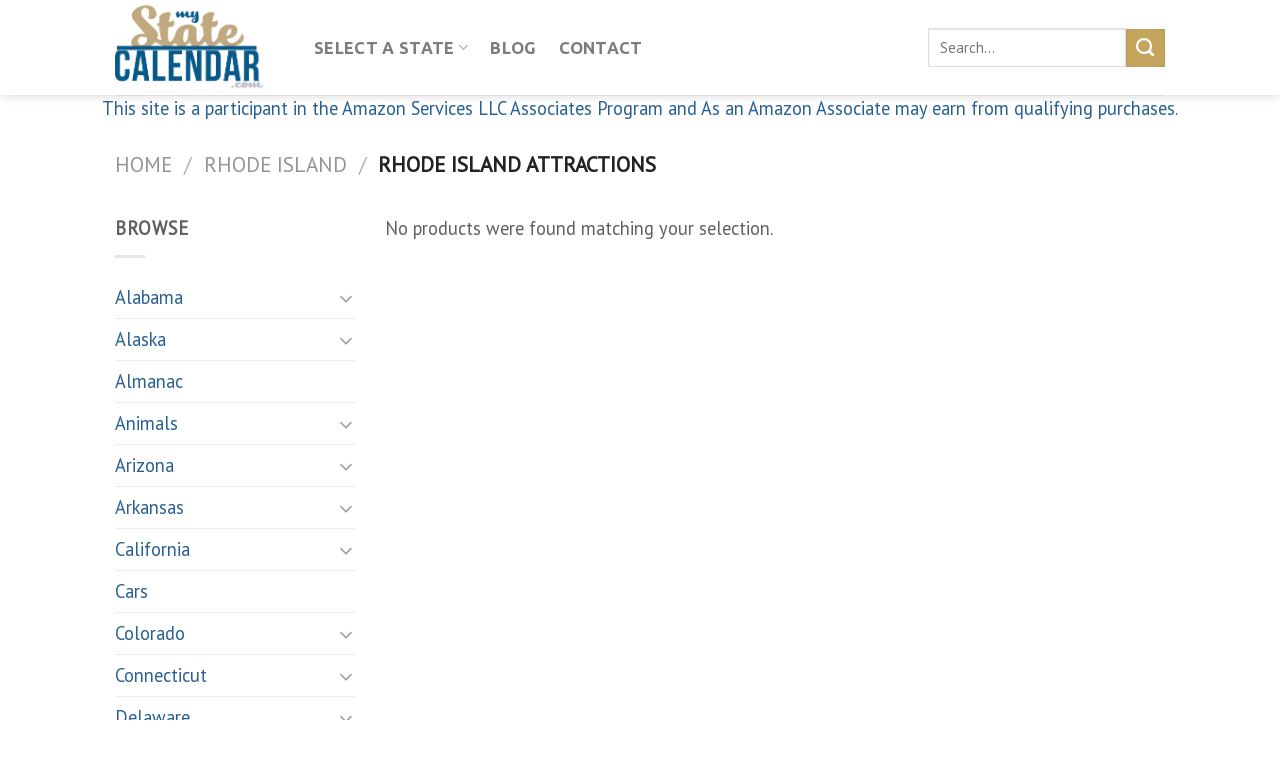

--- FILE ---
content_type: text/html; charset=UTF-8
request_url: https://www.mystatecalendar.com/product-category/rhode-island/rhode-island-attractions/
body_size: 27721
content:
<!DOCTYPE html>
<html lang="en-US" class="loading-site no-js">
<head>
	<meta charset="UTF-8" />
	<link rel="profile" href="http://gmpg.org/xfn/11" />
	<link rel="pingback" href="https://www.mystatecalendar.com/xmlrpc.php" />

					<script>document.documentElement.className = document.documentElement.className + ' yes-js js_active js'</script>
				<script>(function(html){html.className = html.className.replace(/\bno-js\b/,'js')})(document.documentElement);</script>
<meta name='robots' content='index, follow, max-image-preview:large, max-snippet:-1, max-video-preview:-1' />
			<!-- start/ frontend header/ WooZone -->
					<style type="text/css">
				.WooZone-price-info {
					font-size: 0.5em;
				}
				.woocommerce div.product p.price, .woocommerce div.product span.price {
					line-height: initial !important;
				}
			</style>
					<!-- end/ frontend header/ WooZone -->
		<meta name="viewport" content="width=device-width, initial-scale=1" />
	<!-- This site is optimized with the Yoast SEO plugin v20.10 - https://yoast.com/wordpress/plugins/seo/ -->
	<title>Rhode Island Attractions Archives - My State Calendar</title>
	<link rel="canonical" href="https://www.mystatecalendar.com/product-category/rhode-island/rhode-island-attractions/" />
	<meta property="og:locale" content="en_US" />
	<meta property="og:type" content="article" />
	<meta property="og:title" content="Rhode Island Attractions Archives - My State Calendar" />
	<meta property="og:url" content="https://www.mystatecalendar.com/product-category/rhode-island/rhode-island-attractions/" />
	<meta property="og:site_name" content="My State Calendar" />
	<meta name="twitter:card" content="summary_large_image" />
	<script type="application/ld+json" class="yoast-schema-graph">{"@context":"https://schema.org","@graph":[{"@type":"CollectionPage","@id":"https://www.mystatecalendar.com/product-category/rhode-island/rhode-island-attractions/","url":"https://www.mystatecalendar.com/product-category/rhode-island/rhode-island-attractions/","name":"Rhode Island Attractions Archives - My State Calendar","isPartOf":{"@id":"https://www.mystatecalendar.com/#website"},"breadcrumb":{"@id":"https://www.mystatecalendar.com/product-category/rhode-island/rhode-island-attractions/#breadcrumb"},"inLanguage":"en-US"},{"@type":"BreadcrumbList","@id":"https://www.mystatecalendar.com/product-category/rhode-island/rhode-island-attractions/#breadcrumb","itemListElement":[{"@type":"ListItem","position":1,"name":"Home","item":"https://www.mystatecalendar.com/"},{"@type":"ListItem","position":2,"name":"Rhode Island","item":"https://www.mystatecalendar.com/product-category/rhode-island/"},{"@type":"ListItem","position":3,"name":"Rhode Island Attractions"}]},{"@type":"WebSite","@id":"https://www.mystatecalendar.com/#website","url":"https://www.mystatecalendar.com/","name":"My State Calendar","description":"Find the Perfect One","potentialAction":[{"@type":"SearchAction","target":{"@type":"EntryPoint","urlTemplate":"https://www.mystatecalendar.com/?s={search_term_string}"},"query-input":"required name=search_term_string"}],"inLanguage":"en-US"}]}</script>
	<!-- / Yoast SEO plugin. -->


<link rel='dns-prefetch' href='//cdn.jsdelivr.net' />
<link rel='prefetch' href='https://www.mystatecalendar.com/wp-content/themes/flatsome/assets/js/flatsome.js?ver=f55219565baa8ae8edba' />
<link rel='prefetch' href='https://www.mystatecalendar.com/wp-content/themes/flatsome/assets/js/chunk.slider.js?ver=3.17.3' />
<link rel='prefetch' href='https://www.mystatecalendar.com/wp-content/themes/flatsome/assets/js/chunk.popups.js?ver=3.17.3' />
<link rel='prefetch' href='https://www.mystatecalendar.com/wp-content/themes/flatsome/assets/js/chunk.tooltips.js?ver=3.17.3' />
<link rel='prefetch' href='https://www.mystatecalendar.com/wp-content/themes/flatsome/assets/js/woocommerce.js?ver=1a392523165907adee6a' />
<link rel="alternate" type="application/rss+xml" title="My State Calendar &raquo; Feed" href="https://www.mystatecalendar.com/feed/" />
<link rel="alternate" type="application/rss+xml" title="My State Calendar &raquo; Comments Feed" href="https://www.mystatecalendar.com/comments/feed/" />
<link rel="alternate" type="application/rss+xml" title="My State Calendar &raquo; Rhode Island Attractions Category Feed" href="https://www.mystatecalendar.com/product-category/rhode-island/rhode-island-attractions/feed/" />
<script type="text/javascript">
window._wpemojiSettings = {"baseUrl":"https:\/\/s.w.org\/images\/core\/emoji\/14.0.0\/72x72\/","ext":".png","svgUrl":"https:\/\/s.w.org\/images\/core\/emoji\/14.0.0\/svg\/","svgExt":".svg","source":{"concatemoji":"https:\/\/www.mystatecalendar.com\/wp-includes\/js\/wp-emoji-release.min.js?ver=6.2.8"}};
/*! This file is auto-generated */
!function(e,a,t){var n,r,o,i=a.createElement("canvas"),p=i.getContext&&i.getContext("2d");function s(e,t){p.clearRect(0,0,i.width,i.height),p.fillText(e,0,0);e=i.toDataURL();return p.clearRect(0,0,i.width,i.height),p.fillText(t,0,0),e===i.toDataURL()}function c(e){var t=a.createElement("script");t.src=e,t.defer=t.type="text/javascript",a.getElementsByTagName("head")[0].appendChild(t)}for(o=Array("flag","emoji"),t.supports={everything:!0,everythingExceptFlag:!0},r=0;r<o.length;r++)t.supports[o[r]]=function(e){if(p&&p.fillText)switch(p.textBaseline="top",p.font="600 32px Arial",e){case"flag":return s("\ud83c\udff3\ufe0f\u200d\u26a7\ufe0f","\ud83c\udff3\ufe0f\u200b\u26a7\ufe0f")?!1:!s("\ud83c\uddfa\ud83c\uddf3","\ud83c\uddfa\u200b\ud83c\uddf3")&&!s("\ud83c\udff4\udb40\udc67\udb40\udc62\udb40\udc65\udb40\udc6e\udb40\udc67\udb40\udc7f","\ud83c\udff4\u200b\udb40\udc67\u200b\udb40\udc62\u200b\udb40\udc65\u200b\udb40\udc6e\u200b\udb40\udc67\u200b\udb40\udc7f");case"emoji":return!s("\ud83e\udef1\ud83c\udffb\u200d\ud83e\udef2\ud83c\udfff","\ud83e\udef1\ud83c\udffb\u200b\ud83e\udef2\ud83c\udfff")}return!1}(o[r]),t.supports.everything=t.supports.everything&&t.supports[o[r]],"flag"!==o[r]&&(t.supports.everythingExceptFlag=t.supports.everythingExceptFlag&&t.supports[o[r]]);t.supports.everythingExceptFlag=t.supports.everythingExceptFlag&&!t.supports.flag,t.DOMReady=!1,t.readyCallback=function(){t.DOMReady=!0},t.supports.everything||(n=function(){t.readyCallback()},a.addEventListener?(a.addEventListener("DOMContentLoaded",n,!1),e.addEventListener("load",n,!1)):(e.attachEvent("onload",n),a.attachEvent("onreadystatechange",function(){"complete"===a.readyState&&t.readyCallback()})),(e=t.source||{}).concatemoji?c(e.concatemoji):e.wpemoji&&e.twemoji&&(c(e.twemoji),c(e.wpemoji)))}(window,document,window._wpemojiSettings);
</script>
<style type="text/css">
img.wp-smiley,
img.emoji {
	display: inline !important;
	border: none !important;
	box-shadow: none !important;
	height: 1em !important;
	width: 1em !important;
	margin: 0 0.07em !important;
	vertical-align: -0.1em !important;
	background: none !important;
	padding: 0 !important;
}
</style>
	<link rel='stylesheet' id='thickbox.css-css' href='https://www.mystatecalendar.com/wp-includes/js/thickbox/thickbox.css?ver=14.0.6' type='text/css' media='all' />
<style id='wp-block-library-inline-css' type='text/css'>
:root{--wp-admin-theme-color:#007cba;--wp-admin-theme-color--rgb:0,124,186;--wp-admin-theme-color-darker-10:#006ba1;--wp-admin-theme-color-darker-10--rgb:0,107,161;--wp-admin-theme-color-darker-20:#005a87;--wp-admin-theme-color-darker-20--rgb:0,90,135;--wp-admin-border-width-focus:2px;--wp-block-synced-color:#7a00df;--wp-block-synced-color--rgb:122,0,223}@media (-webkit-min-device-pixel-ratio:2),(min-resolution:192dpi){:root{--wp-admin-border-width-focus:1.5px}}.wp-element-button{cursor:pointer}:root{--wp--preset--font-size--normal:16px;--wp--preset--font-size--huge:42px}:root .has-very-light-gray-background-color{background-color:#eee}:root .has-very-dark-gray-background-color{background-color:#313131}:root .has-very-light-gray-color{color:#eee}:root .has-very-dark-gray-color{color:#313131}:root .has-vivid-green-cyan-to-vivid-cyan-blue-gradient-background{background:linear-gradient(135deg,#00d084,#0693e3)}:root .has-purple-crush-gradient-background{background:linear-gradient(135deg,#34e2e4,#4721fb 50%,#ab1dfe)}:root .has-hazy-dawn-gradient-background{background:linear-gradient(135deg,#faaca8,#dad0ec)}:root .has-subdued-olive-gradient-background{background:linear-gradient(135deg,#fafae1,#67a671)}:root .has-atomic-cream-gradient-background{background:linear-gradient(135deg,#fdd79a,#004a59)}:root .has-nightshade-gradient-background{background:linear-gradient(135deg,#330968,#31cdcf)}:root .has-midnight-gradient-background{background:linear-gradient(135deg,#020381,#2874fc)}.has-regular-font-size{font-size:1em}.has-larger-font-size{font-size:2.625em}.has-normal-font-size{font-size:var(--wp--preset--font-size--normal)}.has-huge-font-size{font-size:var(--wp--preset--font-size--huge)}.has-text-align-center{text-align:center}.has-text-align-left{text-align:left}.has-text-align-right{text-align:right}#end-resizable-editor-section{display:none}.aligncenter{clear:both}.items-justified-left{justify-content:flex-start}.items-justified-center{justify-content:center}.items-justified-right{justify-content:flex-end}.items-justified-space-between{justify-content:space-between}.screen-reader-text{clip:rect(1px,1px,1px,1px);word-wrap:normal!important;border:0;-webkit-clip-path:inset(50%);clip-path:inset(50%);height:1px;margin:-1px;overflow:hidden;padding:0;position:absolute;width:1px}.screen-reader-text:focus{clip:auto!important;background-color:#ddd;-webkit-clip-path:none;clip-path:none;color:#444;display:block;font-size:1em;height:auto;left:5px;line-height:normal;padding:15px 23px 14px;text-decoration:none;top:5px;width:auto;z-index:100000}html :where(.has-border-color){border-style:solid}html :where([style*=border-top-color]){border-top-style:solid}html :where([style*=border-right-color]){border-right-style:solid}html :where([style*=border-bottom-color]){border-bottom-style:solid}html :where([style*=border-left-color]){border-left-style:solid}html :where([style*=border-width]){border-style:solid}html :where([style*=border-top-width]){border-top-style:solid}html :where([style*=border-right-width]){border-right-style:solid}html :where([style*=border-bottom-width]){border-bottom-style:solid}html :where([style*=border-left-width]){border-left-style:solid}html :where(img[class*=wp-image-]){height:auto;max-width:100%}figure{margin:0 0 1em}html :where(.is-position-sticky){--wp-admin--admin-bar--position-offset:var(--wp-admin--admin-bar--height,0px)}@media screen and (max-width:600px){html :where(.is-position-sticky){--wp-admin--admin-bar--position-offset:0px}}
</style>
<link rel='stylesheet' id='classic-theme-styles-css' href='https://www.mystatecalendar.com/wp-includes/css/classic-themes.min.css?ver=6.2.8' type='text/css' media='all' />
<link rel='stylesheet' id='contact-form-7-css' href='https://www.mystatecalendar.com/wp-content/plugins/contact-form-7/includes/css/styles.css?ver=5.7.7' type='text/css' media='all' />
<link rel='stylesheet' id='rs-plugin-settings-css' href='https://www.mystatecalendar.com/wp-content/plugins/revolution-slider/public/assets/css/rs6.css?ver=6.1.4' type='text/css' media='all' />
<style id='rs-plugin-settings-inline-css' type='text/css'>
#rs-demo-id {}
</style>
<style id='woocommerce-inline-inline-css' type='text/css'>
.woocommerce form .form-row .required { visibility: visible; }
</style>
<link rel='stylesheet' id='WooZone-frontend-style-css' href='https://www.mystatecalendar.com/wp-content/plugins/woozone/lib/frontend/css/frontend.css?ver=14.0.6' type='text/css' media='all' />
<link rel='stylesheet' id='flatsome-woocommerce-wishlist-css' href='https://www.mystatecalendar.com/wp-content/themes/flatsome/inc/integrations/wc-yith-wishlist/wishlist.css?ver=3.10.2' type='text/css' media='all' />
<link rel='stylesheet' id='WooZoneProducts-css' href='https://www.mystatecalendar.com/wp-content/plugins/woozone/modules/product_in_post/style.css?ver=14.0.6' type='text/css' media='all' />
<link rel='stylesheet' id='flatsome-main-css' href='https://www.mystatecalendar.com/wp-content/themes/flatsome/assets/css/flatsome.css?ver=3.17.3' type='text/css' media='all' />
<style id='flatsome-main-inline-css' type='text/css'>
@font-face {
				font-family: "fl-icons";
				font-display: block;
				src: url(https://www.mystatecalendar.com/wp-content/themes/flatsome/assets/css/icons/fl-icons.eot?v=3.17.3);
				src:
					url(https://www.mystatecalendar.com/wp-content/themes/flatsome/assets/css/icons/fl-icons.eot#iefix?v=3.17.3) format("embedded-opentype"),
					url(https://www.mystatecalendar.com/wp-content/themes/flatsome/assets/css/icons/fl-icons.woff2?v=3.17.3) format("woff2"),
					url(https://www.mystatecalendar.com/wp-content/themes/flatsome/assets/css/icons/fl-icons.ttf?v=3.17.3) format("truetype"),
					url(https://www.mystatecalendar.com/wp-content/themes/flatsome/assets/css/icons/fl-icons.woff?v=3.17.3) format("woff"),
					url(https://www.mystatecalendar.com/wp-content/themes/flatsome/assets/css/icons/fl-icons.svg?v=3.17.3#fl-icons) format("svg");
			}
</style>
<link rel='stylesheet' id='flatsome-shop-css' href='https://www.mystatecalendar.com/wp-content/themes/flatsome/assets/css/flatsome-shop.css?ver=3.17.3' type='text/css' media='all' />
<link rel='stylesheet' id='flatsome-style-css' href='https://www.mystatecalendar.com/wp-content/themes/flatsome/style.css?ver=3.17.3' type='text/css' media='all' />
<script type='text/javascript' src='https://www.mystatecalendar.com/wp-includes/js/jquery/jquery.min.js?ver=3.6.4' id='jquery-core-js'></script>
<script type='text/javascript' src='https://www.mystatecalendar.com/wp-includes/js/jquery/jquery-migrate.min.js?ver=3.4.0' id='jquery-migrate-js'></script>
<script type='text/javascript' src='https://www.mystatecalendar.com/wp-content/plugins/revolution-slider/public/assets/js/revolution.tools.min.js?ver=6.0' id='tp-tools-js'></script>
<script type='text/javascript' src='https://www.mystatecalendar.com/wp-content/plugins/revolution-slider/public/assets/js/rs6.min.js?ver=6.1.4' id='revmin-js'></script>
<script type='text/javascript' src='https://www.mystatecalendar.com/wp-content/plugins/woocommerce/assets/js/jquery-blockui/jquery.blockUI.min.js?ver=2.7.0-wc.7.8.2' id='jquery-blockui-js'></script>
<script type='text/javascript' id='wc-add-to-cart-js-extra'>
/* <![CDATA[ */
var wc_add_to_cart_params = {"ajax_url":"\/wp-admin\/admin-ajax.php","wc_ajax_url":"\/?wc-ajax=%%endpoint%%","i18n_view_cart":"View cart","cart_url":"https:\/\/www.mystatecalendar.com\/cart\/","is_cart":"","cart_redirect_after_add":"no"};
/* ]]> */
</script>
<script type='text/javascript' src='https://www.mystatecalendar.com/wp-content/plugins/woocommerce/assets/js/frontend/add-to-cart.min.js?ver=7.8.2' id='wc-add-to-cart-js'></script>
<script type='text/javascript' id='WooZone-frontend-script-js-extra'>
/* <![CDATA[ */
var woozone_vars = {"ajax_url":"https:\/\/www.mystatecalendar.com\/wp-admin\/admin-ajax.php","checkout_url":"https:\/\/www.mystatecalendar.com\/checkout\/","lang":{"loading":"Loading...","closing":"Closing...","saving":"Saving...","updating":"Updating...","amzcart_checkout":"checkout done","amzcart_cancel":"canceled","amzcart_checkout_msg":"all good","amzcart_cancel_msg":"You must check or cancel all amazon shops!","available_yes":"available","available_no":"not available","load_cross_sell_box":"Frequently Bought Together Loading..."}};
/* ]]> */
</script>
<script type='text/javascript' src='https://www.mystatecalendar.com/wp-content/plugins/woozone/lib/frontend/js/frontend.js?ver=14.0.6' id='WooZone-frontend-script-js'></script>
<script type='text/javascript' src='https://www.mystatecalendar.com/wp-content/plugins/js_composer/assets/js/vendors/woocommerce-add-to-cart.js?ver=6.13.0' id='vc_woocommerce-add-to-cart-js-js'></script>
<link rel="https://api.w.org/" href="https://www.mystatecalendar.com/wp-json/" /><link rel="alternate" type="application/json" href="https://www.mystatecalendar.com/wp-json/wp/v2/product_cat/236" /><link rel="EditURI" type="application/rsd+xml" title="RSD" href="https://www.mystatecalendar.com/xmlrpc.php?rsd" />
<link rel="wlwmanifest" type="application/wlwmanifest+xml" href="https://www.mystatecalendar.com/wp-includes/wlwmanifest.xml" />
<meta name="generator" content="WordPress 6.2.8" />
<meta name="generator" content="WooCommerce 7.8.2" />
		<script>
			document.documentElement.className = document.documentElement.className.replace( 'no-js', 'js' );
		</script>
				<style>
			.no-js img.lazyload { display: none; }
			figure.wp-block-image img.lazyloading { min-width: 150px; }
							.lazyload, .lazyloading { opacity: 0; }
				.lazyloaded {
					opacity: 1;
					transition: opacity 400ms;
					transition-delay: 0ms;
				}
					</style>
		<style>.bg{opacity: 0; transition: opacity 1s; -webkit-transition: opacity 1s;} .bg-loaded{opacity: 1;}</style><!-- Global site tag (gtag.js) - Google Analytics -->
<script async src="https://www.googletagmanager.com/gtag/js?id=G-BS1Y6GLDGY"></script>
<script>
  window.dataLayer = window.dataLayer || [];
  function gtag(){dataLayer.push(arguments);}
  gtag('js', new Date());

  gtag('config', 'G-BS1Y6GLDGY');
</script>
<script async src="https://pagead2.googlesyndication.com/pagead/js/adsbygoogle.js?client=ca-pub-9549918405203511"
     crossorigin="anonymous"></script>	<noscript><style>.woocommerce-product-gallery{ opacity: 1 !important; }</style></noscript>
	<meta name="generator" content="Powered by WPBakery Page Builder - drag and drop page builder for WordPress."/>
<meta name="generator" content="Powered by Slider Revolution 6.1.4 - responsive, Mobile-Friendly Slider Plugin for WordPress with comfortable drag and drop interface." />
<script type="text/javascript">function setREVStartSize(t){try{var h,e=document.getElementById(t.c).parentNode.offsetWidth;if(e=0===e||isNaN(e)?window.innerWidth:e,t.tabw=void 0===t.tabw?0:parseInt(t.tabw),t.thumbw=void 0===t.thumbw?0:parseInt(t.thumbw),t.tabh=void 0===t.tabh?0:parseInt(t.tabh),t.thumbh=void 0===t.thumbh?0:parseInt(t.thumbh),t.tabhide=void 0===t.tabhide?0:parseInt(t.tabhide),t.thumbhide=void 0===t.thumbhide?0:parseInt(t.thumbhide),t.mh=void 0===t.mh||""==t.mh||"auto"===t.mh?0:parseInt(t.mh,0),"fullscreen"===t.layout||"fullscreen"===t.l)h=Math.max(t.mh,window.innerHeight);else{for(var i in t.gw=Array.isArray(t.gw)?t.gw:[t.gw],t.rl)void 0!==t.gw[i]&&0!==t.gw[i]||(t.gw[i]=t.gw[i-1]);for(var i in t.gh=void 0===t.el||""===t.el||Array.isArray(t.el)&&0==t.el.length?t.gh:t.el,t.gh=Array.isArray(t.gh)?t.gh:[t.gh],t.rl)void 0!==t.gh[i]&&0!==t.gh[i]||(t.gh[i]=t.gh[i-1]);var r,a=new Array(t.rl.length),n=0;for(var i in t.tabw=t.tabhide>=e?0:t.tabw,t.thumbw=t.thumbhide>=e?0:t.thumbw,t.tabh=t.tabhide>=e?0:t.tabh,t.thumbh=t.thumbhide>=e?0:t.thumbh,t.rl)a[i]=t.rl[i]<window.innerWidth?0:t.rl[i];for(var i in r=a[0],a)r>a[i]&&0<a[i]&&(r=a[i],n=i);var d=e>t.gw[n]+t.tabw+t.thumbw?1:(e-(t.tabw+t.thumbw))/t.gw[n];h=t.gh[n]*d+(t.tabh+t.thumbh)}void 0===window.rs_init_css&&(window.rs_init_css=document.head.appendChild(document.createElement("style"))),document.getElementById(t.c).height=h,window.rs_init_css.innerHTML+="#"+t.c+"_wrapper { height: "+h+"px }"}catch(t){console.log("Failure at Presize of Slider:"+t)}};</script>
<style id="custom-css" type="text/css">:root {--primary-color: #0e4285;}.header-main{height: 95px}#logo img{max-height: 95px}#logo{width:169px;}.header-bottom{min-height: 10px}.header-top{min-height: 33px}.transparent .header-main{height: 265px}.transparent #logo img{max-height: 265px}.has-transparent + .page-title:first-of-type,.has-transparent + #main > .page-title,.has-transparent + #main > div > .page-title,.has-transparent + #main .page-header-wrapper:first-of-type .page-title{padding-top: 265px;}.header.show-on-scroll,.stuck .header-main{height:70px!important}.stuck #logo img{max-height: 70px!important}.search-form{ width: 100%;}.header-bg-color {background-color: rgba(255,255,255,0.9)}.header-bottom {background-color: #f1f1f1}.header-main .nav > li > a{line-height: 16px }@media (max-width: 549px) {.header-main{height: 70px}#logo img{max-height: 70px}}/* Color */.accordion-title.active, .has-icon-bg .icon .icon-inner,.logo a, .primary.is-underline, .primary.is-link, .badge-outline .badge-inner, .nav-outline > li.active> a,.nav-outline >li.active > a, .cart-icon strong,[data-color='primary'], .is-outline.primary{color: #0e4285;}/* Color !important */[data-text-color="primary"]{color: #0e4285!important;}/* Background Color */[data-text-bg="primary"]{background-color: #0e4285;}/* Background */.scroll-to-bullets a,.featured-title, .label-new.menu-item > a:after, .nav-pagination > li > .current,.nav-pagination > li > span:hover,.nav-pagination > li > a:hover,.has-hover:hover .badge-outline .badge-inner,button[type="submit"], .button.wc-forward:not(.checkout):not(.checkout-button), .button.submit-button, .button.primary:not(.is-outline),.featured-table .title,.is-outline:hover, .has-icon:hover .icon-label,.nav-dropdown-bold .nav-column li > a:hover, .nav-dropdown.nav-dropdown-bold > li > a:hover, .nav-dropdown-bold.dark .nav-column li > a:hover, .nav-dropdown.nav-dropdown-bold.dark > li > a:hover, .header-vertical-menu__opener ,.is-outline:hover, .tagcloud a:hover,.grid-tools a, input[type='submit']:not(.is-form), .box-badge:hover .box-text, input.button.alt,.nav-box > li > a:hover,.nav-box > li.active > a,.nav-pills > li.active > a ,.current-dropdown .cart-icon strong, .cart-icon:hover strong, .nav-line-bottom > li > a:before, .nav-line-grow > li > a:before, .nav-line > li > a:before,.banner, .header-top, .slider-nav-circle .flickity-prev-next-button:hover svg, .slider-nav-circle .flickity-prev-next-button:hover .arrow, .primary.is-outline:hover, .button.primary:not(.is-outline), input[type='submit'].primary, input[type='submit'].primary, input[type='reset'].button, input[type='button'].primary, .badge-inner{background-color: #0e4285;}/* Border */.nav-vertical.nav-tabs > li.active > a,.scroll-to-bullets a.active,.nav-pagination > li > .current,.nav-pagination > li > span:hover,.nav-pagination > li > a:hover,.has-hover:hover .badge-outline .badge-inner,.accordion-title.active,.featured-table,.is-outline:hover, .tagcloud a:hover,blockquote, .has-border, .cart-icon strong:after,.cart-icon strong,.blockUI:before, .processing:before,.loading-spin, .slider-nav-circle .flickity-prev-next-button:hover svg, .slider-nav-circle .flickity-prev-next-button:hover .arrow, .primary.is-outline:hover{border-color: #0e4285}.nav-tabs > li.active > a{border-top-color: #0e4285}.widget_shopping_cart_content .blockUI.blockOverlay:before { border-left-color: #0e4285 }.woocommerce-checkout-review-order .blockUI.blockOverlay:before { border-left-color: #0e4285 }/* Fill */.slider .flickity-prev-next-button:hover svg,.slider .flickity-prev-next-button:hover .arrow{fill: #0e4285;}/* Focus */.primary:focus-visible, .submit-button:focus-visible, button[type="submit"]:focus-visible { outline-color: #0e4285!important; }/* Background Color */[data-icon-label]:after, .secondary.is-underline:hover,.secondary.is-outline:hover,.icon-label,.button.secondary:not(.is-outline),.button.alt:not(.is-outline), .badge-inner.on-sale, .button.checkout, .single_add_to_cart_button, .current .breadcrumb-step{ background-color:#c3a55e; }[data-text-bg="secondary"]{background-color: #c3a55e;}/* Color */.secondary.is-underline,.secondary.is-link, .secondary.is-outline,.stars a.active, .star-rating:before, .woocommerce-page .star-rating:before,.star-rating span:before, .color-secondary{color: #c3a55e}/* Color !important */[data-text-color="secondary"]{color: #c3a55e!important;}/* Border */.secondary.is-outline:hover{border-color:#c3a55e}/* Focus */.secondary:focus-visible, .alt:focus-visible { outline-color: #c3a55e!important; }.success.is-underline:hover,.success.is-outline:hover,.success{background-color: #5d9e28}.success-color, .success.is-link, .success.is-outline{color: #5d9e28;}.success-border{border-color: #5d9e28!important;}/* Color !important */[data-text-color="success"]{color: #5d9e28!important;}/* Background Color */[data-text-bg="success"]{background-color: #5d9e28;}body{color: #606060}h1,h2,h3,h4,h5,h6,.heading-font{color: #3d3c3c;}body{font-size: 115%;}@media screen and (max-width: 549px){body{font-size: 106%;}}body{font-family: "PT Sans", sans-serif;}body {font-weight: 400;font-style: normal;}.nav > li > a {font-family: Ubuntu, sans-serif;}.mobile-sidebar-levels-2 .nav > li > ul > li > a {font-family: Ubuntu, sans-serif;}.nav > li > a,.mobile-sidebar-levels-2 .nav > li > ul > li > a {font-weight: 700;font-style: normal;}h1,h2,h3,h4,h5,h6,.heading-font, .off-canvas-center .nav-sidebar.nav-vertical > li > a{font-family: Heebo, sans-serif;}h1,h2,h3,h4,h5,h6,.heading-font,.banner h1,.banner h2 {font-weight: 700;font-style: normal;}.alt-font{font-family: Caveat, sans-serif;}.alt-font {font-weight: 400!important;font-style: normal!important;}a{color: #296093;}a:hover{color: #af8f4f;}.tagcloud a:hover{border-color: #af8f4f;background-color: #af8f4f;}input[type='submit'], input[type="button"], button:not(.icon), .button:not(.icon){border-radius: 2px!important}@media screen and (min-width: 550px){.products .box-vertical .box-image{min-width: 247px!important;width: 247px!important;}}.footer-2{background-color: #777777}.absolute-footer, html{background-color: #ffffff}.nav-vertical-fly-out > li + li {border-top-width: 1px; border-top-style: solid;}/* Custom CSS */.xxxxx_product-page-price .woocommerce-Price-amount {font-size: 2.5em !important;display: block !important;}.product-page-price .woocommerce-Price-currencySymbol {vertical-align: middle !important;padding-bottom:3px;}.woocommerce div.product p.price, .woocommerce div.product span.price {line-height:12px !important;margin: -10px 0px 70px 0px !important;}.shop-container .woocommerce div.product p.price, .woocommerce div.product span.price {line-height:34px !important;margin-bottom:50px !important;display:none !important;}.label-new.menu-item > a:after{content:"New";}.label-hot.menu-item > a:after{content:"Hot";}.label-sale.menu-item > a:after{content:"Sale";}.label-popular.menu-item > a:after{content:"Popular";}</style><style id="kirki-inline-styles">/* hebrew */
@font-face {
  font-family: 'Heebo';
  font-style: normal;
  font-weight: 700;
  font-display: swap;
  src: url(https://www.mystatecalendar.com/wp-content/fonts/heebo/font) format('woff');
  unicode-range: U+0307-0308, U+0590-05FF, U+200C-2010, U+20AA, U+25CC, U+FB1D-FB4F;
}
/* math */
@font-face {
  font-family: 'Heebo';
  font-style: normal;
  font-weight: 700;
  font-display: swap;
  src: url(https://www.mystatecalendar.com/wp-content/fonts/heebo/font) format('woff');
  unicode-range: U+0302-0303, U+0305, U+0307-0308, U+0310, U+0312, U+0315, U+031A, U+0326-0327, U+032C, U+032F-0330, U+0332-0333, U+0338, U+033A, U+0346, U+034D, U+0391-03A1, U+03A3-03A9, U+03B1-03C9, U+03D1, U+03D5-03D6, U+03F0-03F1, U+03F4-03F5, U+2016-2017, U+2034-2038, U+203C, U+2040, U+2043, U+2047, U+2050, U+2057, U+205F, U+2070-2071, U+2074-208E, U+2090-209C, U+20D0-20DC, U+20E1, U+20E5-20EF, U+2100-2112, U+2114-2115, U+2117-2121, U+2123-214F, U+2190, U+2192, U+2194-21AE, U+21B0-21E5, U+21F1-21F2, U+21F4-2211, U+2213-2214, U+2216-22FF, U+2308-230B, U+2310, U+2319, U+231C-2321, U+2336-237A, U+237C, U+2395, U+239B-23B7, U+23D0, U+23DC-23E1, U+2474-2475, U+25AF, U+25B3, U+25B7, U+25BD, U+25C1, U+25CA, U+25CC, U+25FB, U+266D-266F, U+27C0-27FF, U+2900-2AFF, U+2B0E-2B11, U+2B30-2B4C, U+2BFE, U+3030, U+FF5B, U+FF5D, U+1D400-1D7FF, U+1EE00-1EEFF;
}
/* symbols */
@font-face {
  font-family: 'Heebo';
  font-style: normal;
  font-weight: 700;
  font-display: swap;
  src: url(https://www.mystatecalendar.com/wp-content/fonts/heebo/font) format('woff');
  unicode-range: U+0001-000C, U+000E-001F, U+007F-009F, U+20DD-20E0, U+20E2-20E4, U+2150-218F, U+2190, U+2192, U+2194-2199, U+21AF, U+21E6-21F0, U+21F3, U+2218-2219, U+2299, U+22C4-22C6, U+2300-243F, U+2440-244A, U+2460-24FF, U+25A0-27BF, U+2800-28FF, U+2921-2922, U+2981, U+29BF, U+29EB, U+2B00-2BFF, U+4DC0-4DFF, U+FFF9-FFFB, U+10140-1018E, U+10190-1019C, U+101A0, U+101D0-101FD, U+102E0-102FB, U+10E60-10E7E, U+1D2C0-1D2D3, U+1D2E0-1D37F, U+1F000-1F0FF, U+1F100-1F1AD, U+1F1E6-1F1FF, U+1F30D-1F30F, U+1F315, U+1F31C, U+1F31E, U+1F320-1F32C, U+1F336, U+1F378, U+1F37D, U+1F382, U+1F393-1F39F, U+1F3A7-1F3A8, U+1F3AC-1F3AF, U+1F3C2, U+1F3C4-1F3C6, U+1F3CA-1F3CE, U+1F3D4-1F3E0, U+1F3ED, U+1F3F1-1F3F3, U+1F3F5-1F3F7, U+1F408, U+1F415, U+1F41F, U+1F426, U+1F43F, U+1F441-1F442, U+1F444, U+1F446-1F449, U+1F44C-1F44E, U+1F453, U+1F46A, U+1F47D, U+1F4A3, U+1F4B0, U+1F4B3, U+1F4B9, U+1F4BB, U+1F4BF, U+1F4C8-1F4CB, U+1F4D6, U+1F4DA, U+1F4DF, U+1F4E3-1F4E6, U+1F4EA-1F4ED, U+1F4F7, U+1F4F9-1F4FB, U+1F4FD-1F4FE, U+1F503, U+1F507-1F50B, U+1F50D, U+1F512-1F513, U+1F53E-1F54A, U+1F54F-1F5FA, U+1F610, U+1F650-1F67F, U+1F687, U+1F68D, U+1F691, U+1F694, U+1F698, U+1F6AD, U+1F6B2, U+1F6B9-1F6BA, U+1F6BC, U+1F6C6-1F6CF, U+1F6D3-1F6D7, U+1F6E0-1F6EA, U+1F6F0-1F6F3, U+1F6F7-1F6FC, U+1F700-1F7FF, U+1F800-1F80B, U+1F810-1F847, U+1F850-1F859, U+1F860-1F887, U+1F890-1F8AD, U+1F8B0-1F8BB, U+1F8C0-1F8C1, U+1F900-1F90B, U+1F93B, U+1F946, U+1F984, U+1F996, U+1F9E9, U+1FA00-1FA6F, U+1FA70-1FA7C, U+1FA80-1FA89, U+1FA8F-1FAC6, U+1FACE-1FADC, U+1FADF-1FAE9, U+1FAF0-1FAF8, U+1FB00-1FBFF;
}
/* latin-ext */
@font-face {
  font-family: 'Heebo';
  font-style: normal;
  font-weight: 700;
  font-display: swap;
  src: url(https://www.mystatecalendar.com/wp-content/fonts/heebo/font) format('woff');
  unicode-range: U+0100-02BA, U+02BD-02C5, U+02C7-02CC, U+02CE-02D7, U+02DD-02FF, U+0304, U+0308, U+0329, U+1D00-1DBF, U+1E00-1E9F, U+1EF2-1EFF, U+2020, U+20A0-20AB, U+20AD-20C0, U+2113, U+2C60-2C7F, U+A720-A7FF;
}
/* latin */
@font-face {
  font-family: 'Heebo';
  font-style: normal;
  font-weight: 700;
  font-display: swap;
  src: url(https://www.mystatecalendar.com/wp-content/fonts/heebo/font) format('woff');
  unicode-range: U+0000-00FF, U+0131, U+0152-0153, U+02BB-02BC, U+02C6, U+02DA, U+02DC, U+0304, U+0308, U+0329, U+2000-206F, U+20AC, U+2122, U+2191, U+2193, U+2212, U+2215, U+FEFF, U+FFFD;
}/* cyrillic-ext */
@font-face {
  font-family: 'PT Sans';
  font-style: normal;
  font-weight: 400;
  font-display: swap;
  src: url(https://www.mystatecalendar.com/wp-content/fonts/pt-sans/font) format('woff');
  unicode-range: U+0460-052F, U+1C80-1C8A, U+20B4, U+2DE0-2DFF, U+A640-A69F, U+FE2E-FE2F;
}
/* cyrillic */
@font-face {
  font-family: 'PT Sans';
  font-style: normal;
  font-weight: 400;
  font-display: swap;
  src: url(https://www.mystatecalendar.com/wp-content/fonts/pt-sans/font) format('woff');
  unicode-range: U+0301, U+0400-045F, U+0490-0491, U+04B0-04B1, U+2116;
}
/* latin-ext */
@font-face {
  font-family: 'PT Sans';
  font-style: normal;
  font-weight: 400;
  font-display: swap;
  src: url(https://www.mystatecalendar.com/wp-content/fonts/pt-sans/font) format('woff');
  unicode-range: U+0100-02BA, U+02BD-02C5, U+02C7-02CC, U+02CE-02D7, U+02DD-02FF, U+0304, U+0308, U+0329, U+1D00-1DBF, U+1E00-1E9F, U+1EF2-1EFF, U+2020, U+20A0-20AB, U+20AD-20C0, U+2113, U+2C60-2C7F, U+A720-A7FF;
}
/* latin */
@font-face {
  font-family: 'PT Sans';
  font-style: normal;
  font-weight: 400;
  font-display: swap;
  src: url(https://www.mystatecalendar.com/wp-content/fonts/pt-sans/font) format('woff');
  unicode-range: U+0000-00FF, U+0131, U+0152-0153, U+02BB-02BC, U+02C6, U+02DA, U+02DC, U+0304, U+0308, U+0329, U+2000-206F, U+20AC, U+2122, U+2191, U+2193, U+2212, U+2215, U+FEFF, U+FFFD;
}/* cyrillic-ext */
@font-face {
  font-family: 'Ubuntu';
  font-style: normal;
  font-weight: 700;
  font-display: swap;
  src: url(https://www.mystatecalendar.com/wp-content/fonts/ubuntu/font) format('woff');
  unicode-range: U+0460-052F, U+1C80-1C8A, U+20B4, U+2DE0-2DFF, U+A640-A69F, U+FE2E-FE2F;
}
/* cyrillic */
@font-face {
  font-family: 'Ubuntu';
  font-style: normal;
  font-weight: 700;
  font-display: swap;
  src: url(https://www.mystatecalendar.com/wp-content/fonts/ubuntu/font) format('woff');
  unicode-range: U+0301, U+0400-045F, U+0490-0491, U+04B0-04B1, U+2116;
}
/* greek-ext */
@font-face {
  font-family: 'Ubuntu';
  font-style: normal;
  font-weight: 700;
  font-display: swap;
  src: url(https://www.mystatecalendar.com/wp-content/fonts/ubuntu/font) format('woff');
  unicode-range: U+1F00-1FFF;
}
/* greek */
@font-face {
  font-family: 'Ubuntu';
  font-style: normal;
  font-weight: 700;
  font-display: swap;
  src: url(https://www.mystatecalendar.com/wp-content/fonts/ubuntu/font) format('woff');
  unicode-range: U+0370-0377, U+037A-037F, U+0384-038A, U+038C, U+038E-03A1, U+03A3-03FF;
}
/* latin-ext */
@font-face {
  font-family: 'Ubuntu';
  font-style: normal;
  font-weight: 700;
  font-display: swap;
  src: url(https://www.mystatecalendar.com/wp-content/fonts/ubuntu/font) format('woff');
  unicode-range: U+0100-02BA, U+02BD-02C5, U+02C7-02CC, U+02CE-02D7, U+02DD-02FF, U+0304, U+0308, U+0329, U+1D00-1DBF, U+1E00-1E9F, U+1EF2-1EFF, U+2020, U+20A0-20AB, U+20AD-20C0, U+2113, U+2C60-2C7F, U+A720-A7FF;
}
/* latin */
@font-face {
  font-family: 'Ubuntu';
  font-style: normal;
  font-weight: 700;
  font-display: swap;
  src: url(https://www.mystatecalendar.com/wp-content/fonts/ubuntu/font) format('woff');
  unicode-range: U+0000-00FF, U+0131, U+0152-0153, U+02BB-02BC, U+02C6, U+02DA, U+02DC, U+0304, U+0308, U+0329, U+2000-206F, U+20AC, U+2122, U+2191, U+2193, U+2212, U+2215, U+FEFF, U+FFFD;
}/* cyrillic-ext */
@font-face {
  font-family: 'Caveat';
  font-style: normal;
  font-weight: 400;
  font-display: swap;
  src: url(https://www.mystatecalendar.com/wp-content/fonts/caveat/font) format('woff');
  unicode-range: U+0460-052F, U+1C80-1C8A, U+20B4, U+2DE0-2DFF, U+A640-A69F, U+FE2E-FE2F;
}
/* cyrillic */
@font-face {
  font-family: 'Caveat';
  font-style: normal;
  font-weight: 400;
  font-display: swap;
  src: url(https://www.mystatecalendar.com/wp-content/fonts/caveat/font) format('woff');
  unicode-range: U+0301, U+0400-045F, U+0490-0491, U+04B0-04B1, U+2116;
}
/* latin-ext */
@font-face {
  font-family: 'Caveat';
  font-style: normal;
  font-weight: 400;
  font-display: swap;
  src: url(https://www.mystatecalendar.com/wp-content/fonts/caveat/font) format('woff');
  unicode-range: U+0100-02BA, U+02BD-02C5, U+02C7-02CC, U+02CE-02D7, U+02DD-02FF, U+0304, U+0308, U+0329, U+1D00-1DBF, U+1E00-1E9F, U+1EF2-1EFF, U+2020, U+20A0-20AB, U+20AD-20C0, U+2113, U+2C60-2C7F, U+A720-A7FF;
}
/* latin */
@font-face {
  font-family: 'Caveat';
  font-style: normal;
  font-weight: 400;
  font-display: swap;
  src: url(https://www.mystatecalendar.com/wp-content/fonts/caveat/font) format('woff');
  unicode-range: U+0000-00FF, U+0131, U+0152-0153, U+02BB-02BC, U+02C6, U+02DA, U+02DC, U+0304, U+0308, U+0329, U+2000-206F, U+20AC, U+2122, U+2191, U+2193, U+2212, U+2215, U+FEFF, U+FFFD;
}</style><noscript><style> .wpb_animate_when_almost_visible { opacity: 1; }</style></noscript></head>

<body class="archive tax-product_cat term-rhode-island-attractions term-236 theme-flatsome woocommerce woocommerce-page woocommerce-no-js header-shadow lightbox nav-dropdown-has-arrow nav-dropdown-has-shadow nav-dropdown-has-border wpb-js-composer js-comp-ver-6.13.0 vc_responsive">

<svg xmlns="http://www.w3.org/2000/svg" viewBox="0 0 0 0" width="0" height="0" focusable="false" role="none" style="visibility: hidden; position: absolute; left: -9999px; overflow: hidden;" ><defs><filter id="wp-duotone-dark-grayscale"><feColorMatrix color-interpolation-filters="sRGB" type="matrix" values=" .299 .587 .114 0 0 .299 .587 .114 0 0 .299 .587 .114 0 0 .299 .587 .114 0 0 " /><feComponentTransfer color-interpolation-filters="sRGB" ><feFuncR type="table" tableValues="0 0.49803921568627" /><feFuncG type="table" tableValues="0 0.49803921568627" /><feFuncB type="table" tableValues="0 0.49803921568627" /><feFuncA type="table" tableValues="1 1" /></feComponentTransfer><feComposite in2="SourceGraphic" operator="in" /></filter></defs></svg><svg xmlns="http://www.w3.org/2000/svg" viewBox="0 0 0 0" width="0" height="0" focusable="false" role="none" style="visibility: hidden; position: absolute; left: -9999px; overflow: hidden;" ><defs><filter id="wp-duotone-grayscale"><feColorMatrix color-interpolation-filters="sRGB" type="matrix" values=" .299 .587 .114 0 0 .299 .587 .114 0 0 .299 .587 .114 0 0 .299 .587 .114 0 0 " /><feComponentTransfer color-interpolation-filters="sRGB" ><feFuncR type="table" tableValues="0 1" /><feFuncG type="table" tableValues="0 1" /><feFuncB type="table" tableValues="0 1" /><feFuncA type="table" tableValues="1 1" /></feComponentTransfer><feComposite in2="SourceGraphic" operator="in" /></filter></defs></svg><svg xmlns="http://www.w3.org/2000/svg" viewBox="0 0 0 0" width="0" height="0" focusable="false" role="none" style="visibility: hidden; position: absolute; left: -9999px; overflow: hidden;" ><defs><filter id="wp-duotone-purple-yellow"><feColorMatrix color-interpolation-filters="sRGB" type="matrix" values=" .299 .587 .114 0 0 .299 .587 .114 0 0 .299 .587 .114 0 0 .299 .587 .114 0 0 " /><feComponentTransfer color-interpolation-filters="sRGB" ><feFuncR type="table" tableValues="0.54901960784314 0.98823529411765" /><feFuncG type="table" tableValues="0 1" /><feFuncB type="table" tableValues="0.71764705882353 0.25490196078431" /><feFuncA type="table" tableValues="1 1" /></feComponentTransfer><feComposite in2="SourceGraphic" operator="in" /></filter></defs></svg><svg xmlns="http://www.w3.org/2000/svg" viewBox="0 0 0 0" width="0" height="0" focusable="false" role="none" style="visibility: hidden; position: absolute; left: -9999px; overflow: hidden;" ><defs><filter id="wp-duotone-blue-red"><feColorMatrix color-interpolation-filters="sRGB" type="matrix" values=" .299 .587 .114 0 0 .299 .587 .114 0 0 .299 .587 .114 0 0 .299 .587 .114 0 0 " /><feComponentTransfer color-interpolation-filters="sRGB" ><feFuncR type="table" tableValues="0 1" /><feFuncG type="table" tableValues="0 0.27843137254902" /><feFuncB type="table" tableValues="0.5921568627451 0.27843137254902" /><feFuncA type="table" tableValues="1 1" /></feComponentTransfer><feComposite in2="SourceGraphic" operator="in" /></filter></defs></svg><svg xmlns="http://www.w3.org/2000/svg" viewBox="0 0 0 0" width="0" height="0" focusable="false" role="none" style="visibility: hidden; position: absolute; left: -9999px; overflow: hidden;" ><defs><filter id="wp-duotone-midnight"><feColorMatrix color-interpolation-filters="sRGB" type="matrix" values=" .299 .587 .114 0 0 .299 .587 .114 0 0 .299 .587 .114 0 0 .299 .587 .114 0 0 " /><feComponentTransfer color-interpolation-filters="sRGB" ><feFuncR type="table" tableValues="0 0" /><feFuncG type="table" tableValues="0 0.64705882352941" /><feFuncB type="table" tableValues="0 1" /><feFuncA type="table" tableValues="1 1" /></feComponentTransfer><feComposite in2="SourceGraphic" operator="in" /></filter></defs></svg><svg xmlns="http://www.w3.org/2000/svg" viewBox="0 0 0 0" width="0" height="0" focusable="false" role="none" style="visibility: hidden; position: absolute; left: -9999px; overflow: hidden;" ><defs><filter id="wp-duotone-magenta-yellow"><feColorMatrix color-interpolation-filters="sRGB" type="matrix" values=" .299 .587 .114 0 0 .299 .587 .114 0 0 .299 .587 .114 0 0 .299 .587 .114 0 0 " /><feComponentTransfer color-interpolation-filters="sRGB" ><feFuncR type="table" tableValues="0.78039215686275 1" /><feFuncG type="table" tableValues="0 0.94901960784314" /><feFuncB type="table" tableValues="0.35294117647059 0.47058823529412" /><feFuncA type="table" tableValues="1 1" /></feComponentTransfer><feComposite in2="SourceGraphic" operator="in" /></filter></defs></svg><svg xmlns="http://www.w3.org/2000/svg" viewBox="0 0 0 0" width="0" height="0" focusable="false" role="none" style="visibility: hidden; position: absolute; left: -9999px; overflow: hidden;" ><defs><filter id="wp-duotone-purple-green"><feColorMatrix color-interpolation-filters="sRGB" type="matrix" values=" .299 .587 .114 0 0 .299 .587 .114 0 0 .299 .587 .114 0 0 .299 .587 .114 0 0 " /><feComponentTransfer color-interpolation-filters="sRGB" ><feFuncR type="table" tableValues="0.65098039215686 0.40392156862745" /><feFuncG type="table" tableValues="0 1" /><feFuncB type="table" tableValues="0.44705882352941 0.4" /><feFuncA type="table" tableValues="1 1" /></feComponentTransfer><feComposite in2="SourceGraphic" operator="in" /></filter></defs></svg><svg xmlns="http://www.w3.org/2000/svg" viewBox="0 0 0 0" width="0" height="0" focusable="false" role="none" style="visibility: hidden; position: absolute; left: -9999px; overflow: hidden;" ><defs><filter id="wp-duotone-blue-orange"><feColorMatrix color-interpolation-filters="sRGB" type="matrix" values=" .299 .587 .114 0 0 .299 .587 .114 0 0 .299 .587 .114 0 0 .299 .587 .114 0 0 " /><feComponentTransfer color-interpolation-filters="sRGB" ><feFuncR type="table" tableValues="0.098039215686275 1" /><feFuncG type="table" tableValues="0 0.66274509803922" /><feFuncB type="table" tableValues="0.84705882352941 0.41960784313725" /><feFuncA type="table" tableValues="1 1" /></feComponentTransfer><feComposite in2="SourceGraphic" operator="in" /></filter></defs></svg>
<a class="skip-link screen-reader-text" href="#main">Skip to content</a>

<div id="wrapper">

	
	<header id="header" class="header has-sticky sticky-jump">
		<div class="header-wrapper">
			<div id="masthead" class="header-main ">
      <div class="header-inner flex-row container logo-left medium-logo-center" role="navigation">

          <!-- Logo -->
          <div id="logo" class="flex-col logo">
            
<!-- Header logo -->
<a href="https://www.mystatecalendar.com/" title="My State Calendar - Find the Perfect One" rel="home">
		<img width="1020" height="653"   alt="My State Calendar" data-src="https://www.mystatecalendar.com/wp-content/uploads/2020/12/My-State-Calendar-Color-Logo-1249x800.png" class="header_logo header-logo lazyload" src="[data-uri]" /><noscript><img width="1020" height="653" src="https://www.mystatecalendar.com/wp-content/uploads/2020/12/My-State-Calendar-Color-Logo-1249x800.png" class="header_logo header-logo" alt="My State Calendar"/></noscript><img  width="1020" height="653"   alt="My State Calendar" data-src="https://www.mystatecalendar.com/wp-content/uploads/2020/12/My-State-Calendar-Color-Logo-1249x800.png" class="header-logo-dark lazyload" src="[data-uri]" /><noscript><img  width="1020" height="653" src="https://www.mystatecalendar.com/wp-content/uploads/2020/12/My-State-Calendar-Color-Logo-1249x800.png" class="header-logo-dark" alt="My State Calendar"/></noscript></a>
          </div>

          <!-- Mobile Left Elements -->
          <div class="flex-col show-for-medium flex-left">
            <ul class="mobile-nav nav nav-left ">
              <li class="nav-icon has-icon">
  		<a href="#" data-open="#main-menu" data-pos="left" data-bg="main-menu-overlay" data-color="" class="is-small" aria-label="Menu" aria-controls="main-menu" aria-expanded="false">

		  <i class="icon-menu" ></i>
		  		</a>
	</li>
            </ul>
          </div>

          <!-- Left Elements -->
          <div class="flex-col hide-for-medium flex-left
            flex-grow">
            <ul class="header-nav header-nav-main nav nav-left  nav-line-bottom nav-size-medium nav-spacing-large nav-uppercase" >
              <li id="menu-item-1628" class="menu-item menu-item-type-custom menu-item-object-custom menu-item-1628 menu-item-design-full-width menu-item-has-block has-dropdown"><a href="#" class="nav-top-link" aria-expanded="false" aria-haspopup="menu">Select A State<i class="icon-angle-down" ></i></a><div class="sub-menu nav-dropdown"><div class="row row-collapse"  id="row-897640282">


	<div id="col-1627946078" class="col small-12 large-12"  >
				<div class="col-inner"  >
			
			

<div class="row row-large"  id="row-1396862980">


	<div id="col-407816135" class="col medium-6 small-12 large-6"  >
				<div class="col-inner"  >
			
			

<div class="row"  id="row-160335344">


	<div id="col-1669285304" class="col medium-6 small-12 large-6"  >
				<div class="col-inner"  >
			
			

	<div class="ux-menu stack stack-col justify-start ux-menu--divider-solid">
		

	<div class="ux-menu-link flex menu-item">
		<a class="ux-menu-link__link flex" href="https://www.mystatecalendar.com/product-category/alabama/" >
						<span class="ux-menu-link__text">
				Alabama			</span>
		</a>
	</div>
	

	<div class="ux-menu-link flex menu-item">
		<a class="ux-menu-link__link flex" href="https://www.mystatecalendar.com/product-category/alaska/" >
						<span class="ux-menu-link__text">
				Alaska			</span>
		</a>
	</div>
	

	<div class="ux-menu-link flex menu-item">
		<a class="ux-menu-link__link flex" href="https://www.mystatecalendar.com/product-category/arizona/" >
						<span class="ux-menu-link__text">
				Arizona			</span>
		</a>
	</div>
	

	<div class="ux-menu-link flex menu-item">
		<a class="ux-menu-link__link flex" href="https://www.mystatecalendar.com/product-category/california/" >
						<span class="ux-menu-link__text">
				California			</span>
		</a>
	</div>
	

	<div class="ux-menu-link flex menu-item">
		<a class="ux-menu-link__link flex" href="https://www.mystatecalendar.com/product-category/colorado/" >
						<span class="ux-menu-link__text">
				Colorado			</span>
		</a>
	</div>
	

	<div class="ux-menu-link flex menu-item">
		<a class="ux-menu-link__link flex" href="https://www.mystatecalendar.com/product-category/connecticut/" >
						<span class="ux-menu-link__text">
				Connecticut			</span>
		</a>
	</div>
	

	<div class="ux-menu-link flex menu-item">
		<a class="ux-menu-link__link flex" href="https://www.mystatecalendar.com/product-category/delaware/" >
						<span class="ux-menu-link__text">
				Delaware			</span>
		</a>
	</div>
	

	<div class="ux-menu-link flex menu-item">
		<a class="ux-menu-link__link flex" href="https://www.mystatecalendar.com/product-category/florida/" >
						<span class="ux-menu-link__text">
				Florida			</span>
		</a>
	</div>
	

	<div class="ux-menu-link flex menu-item">
		<a class="ux-menu-link__link flex" href="https://www.mystatecalendar.com/product-category/georgia/" >
						<span class="ux-menu-link__text">
				Georgia			</span>
		</a>
	</div>
	

	<div class="ux-menu-link flex menu-item">
		<a class="ux-menu-link__link flex" href="https://www.mystatecalendar.com/product-category/hawaii/" >
						<span class="ux-menu-link__text">
				Hawaii			</span>
		</a>
	</div>
	

	<div class="ux-menu-link flex menu-item">
		<a class="ux-menu-link__link flex" href="https://www.mystatecalendar.com/product-category/idaho/" >
						<span class="ux-menu-link__text">
				Idaho			</span>
		</a>
	</div>
	

	<div class="ux-menu-link flex menu-item">
		<a class="ux-menu-link__link flex" href="https://www.mystatecalendar.com/product-category/illinois/" >
						<span class="ux-menu-link__text">
				Illinois			</span>
		</a>
	</div>
	

	<div class="ux-menu-link flex menu-item">
		<a class="ux-menu-link__link flex" href="https://www.mystatecalendar.com/product-category/indiana/" >
						<span class="ux-menu-link__text">
				Indiana			</span>
		</a>
	</div>
	

	<div class="ux-menu-link flex menu-item">
		<a class="ux-menu-link__link flex" href="https://www.mystatecalendar.com/product-category/iowa/" >
						<span class="ux-menu-link__text">
				Iowa			</span>
		</a>
	</div>
	

	<div class="ux-menu-link flex menu-item">
		<a class="ux-menu-link__link flex" href="https://www.mystatecalendar.com/product-category/arkansas/" >
						<span class="ux-menu-link__text">
				Kansas			</span>
		</a>
	</div>
	

	<div class="ux-menu-link flex menu-item">
		<a class="ux-menu-link__link flex" href="https://www.mystatecalendar.com/product-category/kentucky/" >
						<span class="ux-menu-link__text">
				Kentucky			</span>
		</a>
	</div>
	

	<div class="ux-menu-link flex menu-item">
		<a class="ux-menu-link__link flex" href="https://www.mystatecalendar.com/product-category/louisiana/" >
						<span class="ux-menu-link__text">
				Louisiana			</span>
		</a>
	</div>
	


	</div>
	

		</div>
					</div>

	

	<div id="col-2021042696" class="col medium-6 small-12 large-6"  >
				<div class="col-inner"  >
			
			

	<div class="ux-menu stack stack-col justify-start ux-menu--divider-solid">
		

	<div class="ux-menu-link flex menu-item">
		<a class="ux-menu-link__link flex" href="https://www.mystatecalendar.com/product-category/maine/" >
						<span class="ux-menu-link__text">
				Maine			</span>
		</a>
	</div>
	

	<div class="ux-menu-link flex menu-item">
		<a class="ux-menu-link__link flex" href="https://www.mystatecalendar.com/product-category/maryland/" >
						<span class="ux-menu-link__text">
				Maryland			</span>
		</a>
	</div>
	

	<div class="ux-menu-link flex menu-item">
		<a class="ux-menu-link__link flex" href="https://www.mystatecalendar.com/product-category/massachusetts/" >
						<span class="ux-menu-link__text">
				Massachusetts			</span>
		</a>
	</div>
	

	<div class="ux-menu-link flex menu-item">
		<a class="ux-menu-link__link flex" href="https://www.mystatecalendar.com/product-category/michigan/" >
						<span class="ux-menu-link__text">
				Michigan			</span>
		</a>
	</div>
	

	<div class="ux-menu-link flex menu-item">
		<a class="ux-menu-link__link flex" href="https://www.mystatecalendar.com/product-category/minnesota/" >
						<span class="ux-menu-link__text">
				Minnesota			</span>
		</a>
	</div>
	

	<div class="ux-menu-link flex menu-item">
		<a class="ux-menu-link__link flex" href="https://www.mystatecalendar.com/product-category/mississippi/" >
						<span class="ux-menu-link__text">
				Mississippi			</span>
		</a>
	</div>
	

	<div class="ux-menu-link flex menu-item">
		<a class="ux-menu-link__link flex" href="https://www.mystatecalendar.com/product-category/missouri/" >
						<span class="ux-menu-link__text">
				Missouri			</span>
		</a>
	</div>
	

	<div class="ux-menu-link flex menu-item">
		<a class="ux-menu-link__link flex" href="https://www.mystatecalendar.com/product-category/montana/" >
						<span class="ux-menu-link__text">
				Montana			</span>
		</a>
	</div>
	

	<div class="ux-menu-link flex menu-item">
		<a class="ux-menu-link__link flex" href="https://www.mystatecalendar.com/product-category/nebraska/" >
						<span class="ux-menu-link__text">
				Nebraska			</span>
		</a>
	</div>
	

	<div class="ux-menu-link flex menu-item">
		<a class="ux-menu-link__link flex" href="https://www.mystatecalendar.com/product-category/nevada/" >
						<span class="ux-menu-link__text">
				Nevada			</span>
		</a>
	</div>
	

	<div class="ux-menu-link flex menu-item">
		<a class="ux-menu-link__link flex" href="https://www.mystatecalendar.com/product-category/new-hampshire/" >
						<span class="ux-menu-link__text">
				New Hampshire			</span>
		</a>
	</div>
	

	<div class="ux-menu-link flex menu-item">
		<a class="ux-menu-link__link flex" href="https://www.mystatecalendar.com/product-category/new-jersey/" >
						<span class="ux-menu-link__text">
				New Jersey			</span>
		</a>
	</div>
	

	<div class="ux-menu-link flex menu-item">
		<a class="ux-menu-link__link flex" href="https://www.mystatecalendar.com/product-category/new-mexico/" >
						<span class="ux-menu-link__text">
				New Mexico			</span>
		</a>
	</div>
	

	<div class="ux-menu-link flex menu-item">
		<a class="ux-menu-link__link flex" href="https://www.mystatecalendar.com/product-category/new-york/" >
						<span class="ux-menu-link__text">
				New York			</span>
		</a>
	</div>
	

	<div class="ux-menu-link flex menu-item">
		<a class="ux-menu-link__link flex" href="https://www.mystatecalendar.com/product-category/north-carolina/" >
						<span class="ux-menu-link__text">
				North Carolina			</span>
		</a>
	</div>
	

	<div class="ux-menu-link flex menu-item">
		<a class="ux-menu-link__link flex" href="https://www.mystatecalendar.com/product-category/north-dakota/" >
						<span class="ux-menu-link__text">
				North Dakota			</span>
		</a>
	</div>
	

	<div class="ux-menu-link flex menu-item">
		<a class="ux-menu-link__link flex" href="https://www.mystatecalendar.com/product-category/ohio/" >
						<span class="ux-menu-link__text">
				Ohio			</span>
		</a>
	</div>
	


	</div>
	

		</div>
					</div>

	

</div>

		</div>
					</div>

	

	<div id="col-11360267" class="col medium-6 small-12 large-6"  >
				<div class="col-inner"  >
			
			

<div class="row"  id="row-2043647361">


	<div id="col-532789713" class="col medium-6 small-12 large-6"  >
				<div class="col-inner"  >
			
			

	<div class="ux-menu stack stack-col justify-start ux-menu--divider-solid">
		

	<div class="ux-menu-link flex menu-item">
		<a class="ux-menu-link__link flex" href="https://www.mystatecalendar.com/product-category/oklahoma/" >
						<span class="ux-menu-link__text">
				Oklahoma			</span>
		</a>
	</div>
	

	<div class="ux-menu-link flex menu-item">
		<a class="ux-menu-link__link flex" href="https://www.mystatecalendar.com/product-category/oregon/" >
						<span class="ux-menu-link__text">
				Oregon			</span>
		</a>
	</div>
	

	<div class="ux-menu-link flex menu-item">
		<a class="ux-menu-link__link flex" href="https://www.mystatecalendar.com/product-category/pennsylvania/" >
						<span class="ux-menu-link__text">
				Pennsylvania			</span>
		</a>
	</div>
	

	<div class="ux-menu-link flex menu-item">
		<a class="ux-menu-link__link flex" href="https://www.mystatecalendar.com/product-category/rhode-island/" >
						<span class="ux-menu-link__text">
				Rhode Island			</span>
		</a>
	</div>
	

	<div class="ux-menu-link flex menu-item">
		<a class="ux-menu-link__link flex" href="https://www.mystatecalendar.com/product-category/south-carolina/" >
						<span class="ux-menu-link__text">
				South Carolina			</span>
		</a>
	</div>
	

	<div class="ux-menu-link flex menu-item">
		<a class="ux-menu-link__link flex" href="https://www.mystatecalendar.com/product-category/south-dakota/" >
						<span class="ux-menu-link__text">
				South Dakota			</span>
		</a>
	</div>
	

	<div class="ux-menu-link flex menu-item">
		<a class="ux-menu-link__link flex" href="https://www.mystatecalendar.com/product-category/tennessee/" >
						<span class="ux-menu-link__text">
				Tennessee			</span>
		</a>
	</div>
	

	<div class="ux-menu-link flex menu-item">
		<a class="ux-menu-link__link flex" href="https://www.mystatecalendar.com/product-category/texas/" >
						<span class="ux-menu-link__text">
				Texas			</span>
		</a>
	</div>
	

	<div class="ux-menu-link flex menu-item">
		<a class="ux-menu-link__link flex" href="https://www.mystatecalendar.com" >
						<span class="ux-menu-link__text">
				Utah			</span>
		</a>
	</div>
	

	<div class="ux-menu-link flex menu-item">
		<a class="ux-menu-link__link flex" href="https://www.mystatecalendar.com/product-category/vermont/" >
						<span class="ux-menu-link__text">
				Vermont			</span>
		</a>
	</div>
	

	<div class="ux-menu-link flex menu-item">
		<a class="ux-menu-link__link flex" href="https://www.mystatecalendar.com/product-category/virginia/" >
						<span class="ux-menu-link__text">
				Virginia			</span>
		</a>
	</div>
	

	<div class="ux-menu-link flex menu-item">
		<a class="ux-menu-link__link flex" href="https://www.mystatecalendar.com/product-category/washington/" >
						<span class="ux-menu-link__text">
				Washington			</span>
		</a>
	</div>
	

	<div class="ux-menu-link flex menu-item">
		<a class="ux-menu-link__link flex" href="https://www.mystatecalendar.com/product-category/west-virginia/" >
						<span class="ux-menu-link__text">
				West Virginia			</span>
		</a>
	</div>
	

	<div class="ux-menu-link flex menu-item">
		<a class="ux-menu-link__link flex" href="https://www.mystatecalendar.com/product-category/wisconsin/" >
						<span class="ux-menu-link__text">
				Wisconsin			</span>
		</a>
	</div>
	

	<div class="ux-menu-link flex menu-item">
		<a class="ux-menu-link__link flex" href="https://www.mystatecalendar.com/product-category/wyoming/" >
						<span class="ux-menu-link__text">
				Wyoming			</span>
		</a>
	</div>
	


	</div>
	

		</div>
					</div>

	

	<div id="col-1512826055" class="col medium-6 small-12 large-6"  >
				<div class="col-inner"  >
			
			

	<div class="ux-menu stack stack-col justify-start ux-menu--divider-solid">
		

	<div class="ux-menu-title flex">
		Miscellaneous	</div>
	

	<div class="ux-menu-link flex menu-item">
		<a class="ux-menu-link__link flex" href="https://www.mystatecalendar.com/product-category/almanac/" >
						<span class="ux-menu-link__text">
				Almanacs			</span>
		</a>
	</div>
	

	<div class="ux-menu-link flex menu-item">
		<a class="ux-menu-link__link flex" href="https://www.mystatecalendar.com/product-category/animals/" >
						<span class="ux-menu-link__text">
				Animals			</span>
		</a>
	</div>
	

	<div class="ux-menu-link flex menu-item">
		<a class="ux-menu-link__link flex" href="https://www.mystatecalendar.com/product-category/cars/" >
						<span class="ux-menu-link__text">
				Cars			</span>
		</a>
	</div>
	

	<div class="ux-menu-link flex menu-item">
		<a class="ux-menu-link__link flex" href="https://www.mystatecalendar.com/product-category/national-parks/" >
						<span class="ux-menu-link__text">
				National Parks			</span>
		</a>
	</div>
	

	<div class="ux-menu-link flex menu-item">
		<a class="ux-menu-link__link flex" href="https://www.mystatecalendar.com/product-category/pocket-calendars/" >
						<span class="ux-menu-link__text">
				Pocket Calendars			</span>
		</a>
	</div>
	

	<div class="ux-menu-link flex menu-item">
		<a class="ux-menu-link__link flex" href="https://www.mystatecalendar.com/product-category/pocket-planner/" >
						<span class="ux-menu-link__text">
				Pocket Planners			</span>
		</a>
	</div>
	

	<div class="ux-menu-link flex menu-item">
		<a class="ux-menu-link__link flex" href="https://www.mystatecalendar.com/product-category/trucks/" >
						<span class="ux-menu-link__text">
				Trucks			</span>
		</a>
	</div>
	

	<div class="ux-menu-link flex menu-item">
		<a class="ux-menu-link__link flex" href="https://www.mystatecalendar.com/product-category/motorcycles/" >
						<span class="ux-menu-link__text">
				Motorcycles			</span>
		</a>
	</div>
	


	</div>
	

		</div>
					</div>

	

</div>

		</div>
					</div>

	

</div>

		</div>
				
<style>
#col-1627946078 > .col-inner {
  padding: 60px 0px 0px 0px;
}
</style>
	</div>

	

</div></div></li>
<li id="menu-item-12307" class="menu-item menu-item-type-post_type menu-item-object-page menu-item-12307 menu-item-design-default"><a href="https://www.mystatecalendar.com/blog/" class="nav-top-link">Blog</a></li>
<li id="menu-item-10476" class="menu-item menu-item-type-post_type menu-item-object-page menu-item-10476 menu-item-design-default"><a href="https://www.mystatecalendar.com/contact-us/" class="nav-top-link">Contact</a></li>
            </ul>
          </div>

          <!-- Right Elements -->
          <div class="flex-col hide-for-medium flex-right">
            <ul class="header-nav header-nav-main nav nav-right  nav-line-bottom nav-size-medium nav-spacing-large nav-uppercase">
              <li class="header-search-form search-form html relative has-icon">
	<div class="header-search-form-wrapper">
		<div class="searchform-wrapper ux-search-box relative is-normal"><form role="search" method="get" class="searchform" action="https://www.mystatecalendar.com/">
	<div class="flex-row relative">
						<div class="flex-col flex-grow">
			<label class="screen-reader-text" for="woocommerce-product-search-field-0">Search for:</label>
			<input type="search" id="woocommerce-product-search-field-0" class="search-field mb-0" placeholder="Search&hellip;" value="" name="s" />
			<input type="hidden" name="post_type" value="product" />
					</div>
		<div class="flex-col">
			<button type="submit" value="Search" class="ux-search-submit submit-button secondary button  icon mb-0" aria-label="Submit">
				<i class="icon-search" ></i>			</button>
		</div>
	</div>
	<div class="live-search-results text-left z-top"></div>
</form>
</div>	</div>
</li>
            </ul>
          </div>

          <!-- Mobile Right Elements -->
          <div class="flex-col show-for-medium flex-right">
            <ul class="mobile-nav nav nav-right ">
              <li class="header-search header-search-dropdown has-icon has-dropdown menu-item-has-children">
		<a href="#" aria-label="Search" class="is-small"><i class="icon-search" ></i></a>
		<ul class="nav-dropdown nav-dropdown-default">
	 	<li class="header-search-form search-form html relative has-icon">
	<div class="header-search-form-wrapper">
		<div class="searchform-wrapper ux-search-box relative is-normal"><form role="search" method="get" class="searchform" action="https://www.mystatecalendar.com/">
	<div class="flex-row relative">
						<div class="flex-col flex-grow">
			<label class="screen-reader-text" for="woocommerce-product-search-field-1">Search for:</label>
			<input type="search" id="woocommerce-product-search-field-1" class="search-field mb-0" placeholder="Search&hellip;" value="" name="s" />
			<input type="hidden" name="post_type" value="product" />
					</div>
		<div class="flex-col">
			<button type="submit" value="Search" class="ux-search-submit submit-button secondary button  icon mb-0" aria-label="Submit">
				<i class="icon-search" ></i>			</button>
		</div>
	</div>
	<div class="live-search-results text-left z-top"></div>
</form>
</div>	</div>
</li>
	</ul>
</li>
<li class="cart-item has-icon">

      <a href="https://www.mystatecalendar.com/cart/" class="header-cart-link off-canvas-toggle nav-top-link is-small" data-open="#cart-popup" data-class="off-canvas-cart" title="Cart" data-pos="right">
  
    <span class="cart-icon image-icon">
    <strong>0</strong>
  </span>
  </a>


  <!-- Cart Sidebar Popup -->
  <div id="cart-popup" class="mfp-hide widget_shopping_cart">
  <div class="cart-popup-inner inner-padding">
      <div class="cart-popup-title text-center">
          <h4 class="uppercase">Cart</h4>
          <div class="is-divider"></div>
      </div>
      <div class="widget_shopping_cart_content">
          <div style="display: none;" class="WooZone-fix-minicart"></div>

	<p class="woocommerce-mini-cart__empty-message">No products in the cart.</p>


      </div>
             <div class="cart-sidebar-content relative"></div>  </div>
  </div>

</li>
            </ul>
          </div>

      </div>

            <div class="container"><div class="top-divider full-width"></div></div>
      </div>

<div class="header-bg-container fill"><div class="header-bg-image fill"></div><div class="header-bg-color fill"></div></div>		</div>
	</header>

	<div class="header-block block-html-after-header z-1" style="position:relative;top:-1px;"><p style="text-align:center; align-content:center; margin-bottom:0px; color:#296093;">This site is a participant in the Amazon Services LLC Associates Program and As an Amazon Associate may earn from qualifying purchases.</p></div><div class="shop-page-title category-page-title page-title ">
	<div class="page-title-inner flex-row  medium-flex-wrap container">
	  <div class="flex-col flex-grow medium-text-center">
	  	<div class="is-large">
	<nav class="woocommerce-breadcrumb breadcrumbs uppercase"><a href="https://www.mystatecalendar.com">Home</a> <span class="divider">&#47;</span> <a href="https://www.mystatecalendar.com/product-category/rhode-island/">Rhode Island</a> <span class="divider">&#47;</span> Rhode Island Attractions</nav></div>
<div class="category-filtering category-filter-row show-for-medium">
	<a href="#" data-open="#shop-sidebar" data-visible-after="true" data-pos="left" class="filter-button uppercase plain">
		<i class="icon-equalizer"></i>
		<strong>Filter</strong>
	</a>
	<div class="inline-block">
			</div>
</div>
	  </div>
	  <div class="flex-col medium-text-center">
	  		  </div>
	</div>
</div>

	<main id="main" class="">
<div class="row category-page-row">

		<div class="col large-3 hide-for-medium ">
						<div id="shop-sidebar" class="sidebar-inner col-inner">
				<aside id="woocommerce_product_categories-13" class="widget woocommerce widget_product_categories"><span class="widget-title shop-sidebar">Browse</span><div class="is-divider small"></div><ul class="product-categories"><li class="cat-item cat-item-19 cat-parent"><a href="https://www.mystatecalendar.com/product-category/alabama/">Alabama</a><ul class='children'>
<li class="cat-item cat-item-22"><a href="https://www.mystatecalendar.com/product-category/alabama/alabama-attractions/">Alabama Attractions</a></li>
<li class="cat-item cat-item-21"><a href="https://www.mystatecalendar.com/product-category/alabama/alabama-outdoors/">Alabama Outdoors</a></li>
<li class="cat-item cat-item-20"><a href="https://www.mystatecalendar.com/product-category/alabama/alabama-sports/">Alabama-Sports</a></li>
</ul>
</li>
<li class="cat-item cat-item-79 cat-parent"><a href="https://www.mystatecalendar.com/product-category/alaska/">Alaska</a><ul class='children'>
<li class="cat-item cat-item-128"><a href="https://www.mystatecalendar.com/product-category/alaska/alaska-attractions/">Alaska Attractions</a></li>
<li class="cat-item cat-item-129"><a href="https://www.mystatecalendar.com/product-category/alaska/alaska-outdoors/">Alaska Outdoors</a></li>
<li class="cat-item cat-item-127"><a href="https://www.mystatecalendar.com/product-category/alaska/alaska-sports/">Alaska Sports</a></li>
</ul>
</li>
<li class="cat-item cat-item-1750"><a href="https://www.mystatecalendar.com/product-category/almanac/">Almanac</a></li>
<li class="cat-item cat-item-277 cat-parent"><a href="https://www.mystatecalendar.com/product-category/animals/">Animals</a><ul class='children'>
<li class="cat-item cat-item-285"><a href="https://www.mystatecalendar.com/product-category/animals/baby-animals/">Baby Animals</a></li>
<li class="cat-item cat-item-280"><a href="https://www.mystatecalendar.com/product-category/animals/birds/">Birds</a></li>
<li class="cat-item cat-item-279"><a href="https://www.mystatecalendar.com/product-category/animals/cats/">Cats</a></li>
<li class="cat-item cat-item-282"><a href="https://www.mystatecalendar.com/product-category/animals/cows/">Cows</a></li>
<li class="cat-item cat-item-278 cat-parent"><a href="https://www.mystatecalendar.com/product-category/animals/dogs/">Dogs</a>	<ul class='children'>
<li class="cat-item cat-item-1446"><a href="https://www.mystatecalendar.com/product-category/animals/dogs/corgi/">Corgi</a></li>
	</ul>
</li>
<li class="cat-item cat-item-281"><a href="https://www.mystatecalendar.com/product-category/animals/horses/">Horses</a></li>
<li class="cat-item cat-item-283"><a href="https://www.mystatecalendar.com/product-category/animals/pigs/">Pigs</a></li>
<li class="cat-item cat-item-284"><a href="https://www.mystatecalendar.com/product-category/animals/sheep/">Sheep</a></li>
<li class="cat-item cat-item-286"><a href="https://www.mystatecalendar.com/product-category/animals/water/">Water</a></li>
</ul>
</li>
<li class="cat-item cat-item-80 cat-parent"><a href="https://www.mystatecalendar.com/product-category/arizona/">Arizona</a><ul class='children'>
<li class="cat-item cat-item-131"><a href="https://www.mystatecalendar.com/product-category/arizona/arizona-attractions/">Arizona Attractions</a></li>
<li class="cat-item cat-item-132"><a href="https://www.mystatecalendar.com/product-category/arizona/arizona-outdoors/">Arizona Outdoors</a></li>
<li class="cat-item cat-item-130"><a href="https://www.mystatecalendar.com/product-category/arizona/arizona-sports/">Arizona Sports</a></li>
<li class="cat-item cat-item-1767"><a href="https://www.mystatecalendar.com/product-category/arizona/grand-canyon/">Grand Canyon</a></li>
</ul>
</li>
<li class="cat-item cat-item-81 cat-parent"><a href="https://www.mystatecalendar.com/product-category/arkansas/">Arkansas</a><ul class='children'>
<li class="cat-item cat-item-134"><a href="https://www.mystatecalendar.com/product-category/arkansas/arkansas-attractions/">Arkansas Attractions</a></li>
<li class="cat-item cat-item-135"><a href="https://www.mystatecalendar.com/product-category/arkansas/arkansas-outdoors/">Arkansas Outdoors</a></li>
<li class="cat-item cat-item-133"><a href="https://www.mystatecalendar.com/product-category/arkansas/arkansas-sports/">Arkansas Sports</a></li>
</ul>
</li>
<li class="cat-item cat-item-82 cat-parent"><a href="https://www.mystatecalendar.com/product-category/california/">California</a><ul class='children'>
<li class="cat-item cat-item-137"><a href="https://www.mystatecalendar.com/product-category/california/california-attractions/">California Attractions</a></li>
<li class="cat-item cat-item-138"><a href="https://www.mystatecalendar.com/product-category/california/california-outdoors/">California Outdoors</a></li>
<li class="cat-item cat-item-136"><a href="https://www.mystatecalendar.com/product-category/california/california-sports/">California Sports</a></li>
</ul>
</li>
<li class="cat-item cat-item-274"><a href="https://www.mystatecalendar.com/product-category/cars/">Cars</a></li>
<li class="cat-item cat-item-83 cat-parent"><a href="https://www.mystatecalendar.com/product-category/colorado/">Colorado</a><ul class='children'>
<li class="cat-item cat-item-140"><a href="https://www.mystatecalendar.com/product-category/colorado/colorado-attractions/">Colorado Attractions</a></li>
<li class="cat-item cat-item-141"><a href="https://www.mystatecalendar.com/product-category/colorado/colorado-outdoors/">Colorado Outdoors</a></li>
<li class="cat-item cat-item-139"><a href="https://www.mystatecalendar.com/product-category/colorado/colorado-sports/">Colorado Sports</a></li>
</ul>
</li>
<li class="cat-item cat-item-84 cat-parent"><a href="https://www.mystatecalendar.com/product-category/connecticut/">Connecticut</a><ul class='children'>
<li class="cat-item cat-item-143"><a href="https://www.mystatecalendar.com/product-category/connecticut/connecticut-attractions/">Connecticut Attractions</a></li>
<li class="cat-item cat-item-144"><a href="https://www.mystatecalendar.com/product-category/connecticut/connecticut-outdoors/">Connecticut Outdoors</a></li>
<li class="cat-item cat-item-142"><a href="https://www.mystatecalendar.com/product-category/connecticut/connecticut-sports/">Connecticut Sports</a></li>
</ul>
</li>
<li class="cat-item cat-item-85 cat-parent"><a href="https://www.mystatecalendar.com/product-category/delaware/">Delaware</a><ul class='children'>
<li class="cat-item cat-item-146"><a href="https://www.mystatecalendar.com/product-category/delaware/delaware-attractions/">Delaware Attractions</a></li>
<li class="cat-item cat-item-147"><a href="https://www.mystatecalendar.com/product-category/delaware/delaware-outdoors/">Delaware Outdoors</a></li>
<li class="cat-item cat-item-145"><a href="https://www.mystatecalendar.com/product-category/delaware/delaware-sports/">Delaware Sports</a></li>
</ul>
</li>
<li class="cat-item cat-item-86 cat-parent"><a href="https://www.mystatecalendar.com/product-category/florida/">Florida</a><ul class='children'>
<li class="cat-item cat-item-149"><a href="https://www.mystatecalendar.com/product-category/florida/florida-attractions/">Florida Attractions</a></li>
<li class="cat-item cat-item-150"><a href="https://www.mystatecalendar.com/product-category/florida/florida-outdoors/">Florida Outdoors</a></li>
<li class="cat-item cat-item-148"><a href="https://www.mystatecalendar.com/product-category/florida/florida-sports/">Florida Sports</a></li>
</ul>
</li>
<li class="cat-item cat-item-87 cat-parent"><a href="https://www.mystatecalendar.com/product-category/georgia/">Georgia</a><ul class='children'>
<li class="cat-item cat-item-152"><a href="https://www.mystatecalendar.com/product-category/georgia/georgia-attractions/">Georgia Attractions</a></li>
<li class="cat-item cat-item-153"><a href="https://www.mystatecalendar.com/product-category/georgia/georgia-outdoors/">Georgia Outdoors</a></li>
<li class="cat-item cat-item-151"><a href="https://www.mystatecalendar.com/product-category/georgia/georgia-sports/">Georgia Sports</a></li>
</ul>
</li>
<li class="cat-item cat-item-88 cat-parent"><a href="https://www.mystatecalendar.com/product-category/hawaii/">Hawaii</a><ul class='children'>
<li class="cat-item cat-item-155"><a href="https://www.mystatecalendar.com/product-category/hawaii/hawaii-attractions/">Hawaii Attractions</a></li>
<li class="cat-item cat-item-156"><a href="https://www.mystatecalendar.com/product-category/hawaii/hawaii-outdoors/">Hawaii Outdoors</a></li>
<li class="cat-item cat-item-154"><a href="https://www.mystatecalendar.com/product-category/hawaii/hawaii-sports/">Hawaii Sports</a></li>
</ul>
</li>
<li class="cat-item cat-item-89 cat-parent"><a href="https://www.mystatecalendar.com/product-category/idaho/">Idaho</a><ul class='children'>
<li class="cat-item cat-item-158"><a href="https://www.mystatecalendar.com/product-category/idaho/idaho-attractions/">Idaho Attractions</a></li>
<li class="cat-item cat-item-159"><a href="https://www.mystatecalendar.com/product-category/idaho/idaho-outdoors/">Idaho Outdoors</a></li>
<li class="cat-item cat-item-157"><a href="https://www.mystatecalendar.com/product-category/idaho/idaho-sports/">Idaho Sports</a></li>
</ul>
</li>
<li class="cat-item cat-item-90 cat-parent"><a href="https://www.mystatecalendar.com/product-category/illinois/">Illinois</a><ul class='children'>
<li class="cat-item cat-item-161"><a href="https://www.mystatecalendar.com/product-category/illinois/illinois-attractions/">Illinois Attractions</a></li>
<li class="cat-item cat-item-162"><a href="https://www.mystatecalendar.com/product-category/illinois/illinois-outdoors/">Illinois Outdoors</a></li>
<li class="cat-item cat-item-160"><a href="https://www.mystatecalendar.com/product-category/illinois/illinois-sports/">Illinois Sports</a></li>
</ul>
</li>
<li class="cat-item cat-item-91 cat-parent"><a href="https://www.mystatecalendar.com/product-category/indiana/">Indiana</a><ul class='children'>
<li class="cat-item cat-item-164"><a href="https://www.mystatecalendar.com/product-category/indiana/indiana-attractions/">Indiana Attractions</a></li>
<li class="cat-item cat-item-165"><a href="https://www.mystatecalendar.com/product-category/indiana/indiana-outdoors/">Indiana Outdoors</a></li>
<li class="cat-item cat-item-163"><a href="https://www.mystatecalendar.com/product-category/indiana/indiana-sports/">Indiana Sports</a></li>
</ul>
</li>
<li class="cat-item cat-item-92 cat-parent"><a href="https://www.mystatecalendar.com/product-category/iowa/">Iowa</a><ul class='children'>
<li class="cat-item cat-item-167"><a href="https://www.mystatecalendar.com/product-category/iowa/iowa-attractions/">Iowa Attractions</a></li>
<li class="cat-item cat-item-168"><a href="https://www.mystatecalendar.com/product-category/iowa/iowa-outdoors/">Iowa Outdoors</a></li>
<li class="cat-item cat-item-166"><a href="https://www.mystatecalendar.com/product-category/iowa/iowa-sports/">Iowa Sports</a></li>
</ul>
</li>
<li class="cat-item cat-item-93 cat-parent"><a href="https://www.mystatecalendar.com/product-category/kansas/">Kansas</a><ul class='children'>
<li class="cat-item cat-item-170"><a href="https://www.mystatecalendar.com/product-category/kansas/kansas-attractions/">Kansas Attractions</a></li>
<li class="cat-item cat-item-171"><a href="https://www.mystatecalendar.com/product-category/kansas/kansas-outdoors/">Kansas Outdoors</a></li>
<li class="cat-item cat-item-169"><a href="https://www.mystatecalendar.com/product-category/kansas/kansas-sports/">Kansas Sports</a></li>
</ul>
</li>
<li class="cat-item cat-item-94 cat-parent"><a href="https://www.mystatecalendar.com/product-category/kentucky/">Kentucky</a><ul class='children'>
<li class="cat-item cat-item-173"><a href="https://www.mystatecalendar.com/product-category/kentucky/kentucky-attractions/">Kentucky Attractions</a></li>
<li class="cat-item cat-item-174"><a href="https://www.mystatecalendar.com/product-category/kentucky/kentucky-outdoors/">Kentucky Outdoors</a></li>
<li class="cat-item cat-item-172"><a href="https://www.mystatecalendar.com/product-category/kentucky/kentucky-sports/">Kentucky Sports</a></li>
</ul>
</li>
<li class="cat-item cat-item-95 cat-parent"><a href="https://www.mystatecalendar.com/product-category/louisiana/">Louisiana</a><ul class='children'>
<li class="cat-item cat-item-176"><a href="https://www.mystatecalendar.com/product-category/louisiana/louisiana-attractions/">Louisiana Attractions</a></li>
<li class="cat-item cat-item-177"><a href="https://www.mystatecalendar.com/product-category/louisiana/louisiana-outdoors/">Louisiana Outdoors</a></li>
<li class="cat-item cat-item-175"><a href="https://www.mystatecalendar.com/product-category/louisiana/louisiana-sports/">Louisiana Sports</a></li>
</ul>
</li>
<li class="cat-item cat-item-96 cat-parent"><a href="https://www.mystatecalendar.com/product-category/maine/">Maine</a><ul class='children'>
<li class="cat-item cat-item-179"><a href="https://www.mystatecalendar.com/product-category/maine/maine-attractions/">Maine Attractions</a></li>
<li class="cat-item cat-item-180"><a href="https://www.mystatecalendar.com/product-category/maine/maine-outdoors/">Maine Outdoors</a></li>
<li class="cat-item cat-item-178"><a href="https://www.mystatecalendar.com/product-category/maine/maine-sports/">Maine Sports</a></li>
</ul>
</li>
<li class="cat-item cat-item-97 cat-parent"><a href="https://www.mystatecalendar.com/product-category/maryland/">Maryland</a><ul class='children'>
<li class="cat-item cat-item-182"><a href="https://www.mystatecalendar.com/product-category/maryland/maryland-attractions/">Maryland Attractions</a></li>
<li class="cat-item cat-item-183"><a href="https://www.mystatecalendar.com/product-category/maryland/maryland-outdoors/">Maryland Outdoors</a></li>
<li class="cat-item cat-item-181"><a href="https://www.mystatecalendar.com/product-category/maryland/maryland-sports/">Maryland Sports</a></li>
</ul>
</li>
<li class="cat-item cat-item-98 cat-parent"><a href="https://www.mystatecalendar.com/product-category/massachusetts/">Massachusetts</a><ul class='children'>
<li class="cat-item cat-item-185"><a href="https://www.mystatecalendar.com/product-category/massachusetts/massachusetts-attractions/">Massachusetts Attractions</a></li>
<li class="cat-item cat-item-186"><a href="https://www.mystatecalendar.com/product-category/massachusetts/massachusetts-outdoors/">Massachusetts Outdoors</a></li>
<li class="cat-item cat-item-184"><a href="https://www.mystatecalendar.com/product-category/massachusetts/massachusetts-sports/">Massachusetts Sports</a></li>
</ul>
</li>
<li class="cat-item cat-item-99 cat-parent"><a href="https://www.mystatecalendar.com/product-category/michigan/">Michigan</a><ul class='children'>
<li class="cat-item cat-item-188"><a href="https://www.mystatecalendar.com/product-category/michigan/michigan-attractions/">Michigan Attractions</a></li>
<li class="cat-item cat-item-189"><a href="https://www.mystatecalendar.com/product-category/michigan/michigan-outdoors/">Michigan Outdoors</a></li>
<li class="cat-item cat-item-187"><a href="https://www.mystatecalendar.com/product-category/michigan/michigan-sports/">Michigan Sports</a></li>
</ul>
</li>
<li class="cat-item cat-item-100 cat-parent"><a href="https://www.mystatecalendar.com/product-category/minnesota/">Minnesota</a><ul class='children'>
<li class="cat-item cat-item-191"><a href="https://www.mystatecalendar.com/product-category/minnesota/minnesota-attractions/">Minnesota Attractions</a></li>
<li class="cat-item cat-item-192"><a href="https://www.mystatecalendar.com/product-category/minnesota/minnesota-outdoors/">Minnesota Outdoors</a></li>
<li class="cat-item cat-item-190"><a href="https://www.mystatecalendar.com/product-category/minnesota/minnesota-sports/">Minnesota Sports</a></li>
</ul>
</li>
<li class="cat-item cat-item-101 cat-parent"><a href="https://www.mystatecalendar.com/product-category/mississippi/">Mississippi</a><ul class='children'>
<li class="cat-item cat-item-194"><a href="https://www.mystatecalendar.com/product-category/mississippi/mississippi-attractions/">Mississippi Attractions</a></li>
<li class="cat-item cat-item-195"><a href="https://www.mystatecalendar.com/product-category/mississippi/mississippi-outdoors/">Mississippi Outdoors</a></li>
<li class="cat-item cat-item-193"><a href="https://www.mystatecalendar.com/product-category/mississippi/mississippi-sports/">Mississippi Sports</a></li>
</ul>
</li>
<li class="cat-item cat-item-849 cat-parent"><a href="https://www.mystatecalendar.com/product-category/missouri/">Missouri</a><ul class='children'>
<li class="cat-item cat-item-851"><a href="https://www.mystatecalendar.com/product-category/missouri/missouri-attractions/">Missouri Attractions</a></li>
<li class="cat-item cat-item-852"><a href="https://www.mystatecalendar.com/product-category/missouri/missouri-outdoors/">Missouri Outdoors</a></li>
<li class="cat-item cat-item-850"><a href="https://www.mystatecalendar.com/product-category/missouri/missouri-sports/">Missouri Sports</a></li>
</ul>
</li>
<li class="cat-item cat-item-102 cat-parent"><a href="https://www.mystatecalendar.com/product-category/montana/">Montana</a><ul class='children'>
<li class="cat-item cat-item-197"><a href="https://www.mystatecalendar.com/product-category/montana/montana-attractions/">Montana Attractions</a></li>
<li class="cat-item cat-item-198"><a href="https://www.mystatecalendar.com/product-category/montana/montana-outdoors/">Montana Outdoors</a></li>
<li class="cat-item cat-item-196"><a href="https://www.mystatecalendar.com/product-category/montana/montana-sports/">Montana Sports</a></li>
</ul>
</li>
<li class="cat-item cat-item-276"><a href="https://www.mystatecalendar.com/product-category/motorcycles/">Motorcycles</a></li>
<li class="cat-item cat-item-6328"><a href="https://www.mystatecalendar.com/product-category/national-parks/">National Parks</a></li>
<li class="cat-item cat-item-103 cat-parent"><a href="https://www.mystatecalendar.com/product-category/nebraska/">Nebraska</a><ul class='children'>
<li class="cat-item cat-item-200"><a href="https://www.mystatecalendar.com/product-category/nebraska/nebraska-attractions/">Nebraska Attractions</a></li>
<li class="cat-item cat-item-201"><a href="https://www.mystatecalendar.com/product-category/nebraska/nebraska-outdoors/">Nebraska Outdoors</a></li>
<li class="cat-item cat-item-199"><a href="https://www.mystatecalendar.com/product-category/nebraska/nebraska-sports/">Nebraska Sports</a></li>
</ul>
</li>
<li class="cat-item cat-item-104 cat-parent"><a href="https://www.mystatecalendar.com/product-category/nevada/">Nevada</a><ul class='children'>
<li class="cat-item cat-item-203"><a href="https://www.mystatecalendar.com/product-category/nevada/nevada-attractions/">Nevada Attractions</a></li>
<li class="cat-item cat-item-204"><a href="https://www.mystatecalendar.com/product-category/nevada/nevada-outdoors/">Nevada Outdoors</a></li>
<li class="cat-item cat-item-202"><a href="https://www.mystatecalendar.com/product-category/nevada/nevada-sports/">Nevada Sports</a></li>
</ul>
</li>
<li class="cat-item cat-item-105 cat-parent"><a href="https://www.mystatecalendar.com/product-category/new-hampshire/">New Hampshire</a><ul class='children'>
<li class="cat-item cat-item-206"><a href="https://www.mystatecalendar.com/product-category/new-hampshire/new-hampshire-attractions/">New Hampshire Attractions</a></li>
<li class="cat-item cat-item-207"><a href="https://www.mystatecalendar.com/product-category/new-hampshire/new-hampshire-outdoors/">New Hampshire Outdoors</a></li>
<li class="cat-item cat-item-205"><a href="https://www.mystatecalendar.com/product-category/new-hampshire/new-hampshire-sports/">New Hampshire Sports</a></li>
</ul>
</li>
<li class="cat-item cat-item-106 cat-parent"><a href="https://www.mystatecalendar.com/product-category/new-jersey/">New Jersey</a><ul class='children'>
<li class="cat-item cat-item-209"><a href="https://www.mystatecalendar.com/product-category/new-jersey/new-jersey-attractions/">New Jersey Attractions</a></li>
<li class="cat-item cat-item-210"><a href="https://www.mystatecalendar.com/product-category/new-jersey/new-jersey-outdoors/">New Jersey Outdoors</a></li>
<li class="cat-item cat-item-208"><a href="https://www.mystatecalendar.com/product-category/new-jersey/new-jersey-sports/">New Jersey Sports</a></li>
</ul>
</li>
<li class="cat-item cat-item-107 cat-parent"><a href="https://www.mystatecalendar.com/product-category/new-mexico/">New Mexico</a><ul class='children'>
<li class="cat-item cat-item-212"><a href="https://www.mystatecalendar.com/product-category/new-mexico/new-mexico-attractions/">New Mexico Attractions</a></li>
<li class="cat-item cat-item-213"><a href="https://www.mystatecalendar.com/product-category/new-mexico/new-mexico-outdoors/">New Mexico Outdoors</a></li>
<li class="cat-item cat-item-211"><a href="https://www.mystatecalendar.com/product-category/new-mexico/new-mexico-sports/">New Mexico Sports</a></li>
</ul>
</li>
<li class="cat-item cat-item-108 cat-parent"><a href="https://www.mystatecalendar.com/product-category/new-york/">New York</a><ul class='children'>
<li class="cat-item cat-item-215"><a href="https://www.mystatecalendar.com/product-category/new-york/new-york-attractions/">New York Attractions</a></li>
<li class="cat-item cat-item-216"><a href="https://www.mystatecalendar.com/product-category/new-york/new-york-outdoors/">New York Outdoors</a></li>
<li class="cat-item cat-item-214"><a href="https://www.mystatecalendar.com/product-category/new-york/new-york-sports/">New York Sports</a></li>
</ul>
</li>
<li class="cat-item cat-item-109 cat-parent"><a href="https://www.mystatecalendar.com/product-category/north-carolina/">North Carolina</a><ul class='children'>
<li class="cat-item cat-item-218"><a href="https://www.mystatecalendar.com/product-category/north-carolina/north-carolina-attractions/">North Carolina Attractions</a></li>
<li class="cat-item cat-item-219"><a href="https://www.mystatecalendar.com/product-category/north-carolina/north-carolina-outdoors/">North Carolina Outdoors</a></li>
<li class="cat-item cat-item-217"><a href="https://www.mystatecalendar.com/product-category/north-carolina/north-carolina-sports/">North Carolina Sports</a></li>
</ul>
</li>
<li class="cat-item cat-item-110 cat-parent"><a href="https://www.mystatecalendar.com/product-category/north-dakota/">North Dakota</a><ul class='children'>
<li class="cat-item cat-item-221"><a href="https://www.mystatecalendar.com/product-category/north-dakota/north-dakota-attractions/">North Dakota Attractions</a></li>
<li class="cat-item cat-item-222"><a href="https://www.mystatecalendar.com/product-category/north-dakota/north-dakota-outdoors/">North Dakota Outdoors</a></li>
<li class="cat-item cat-item-220"><a href="https://www.mystatecalendar.com/product-category/north-dakota/north-dakota-sports/">North Dakota Sports</a></li>
</ul>
</li>
<li class="cat-item cat-item-111 cat-parent"><a href="https://www.mystatecalendar.com/product-category/ohio/">Ohio</a><ul class='children'>
<li class="cat-item cat-item-224"><a href="https://www.mystatecalendar.com/product-category/ohio/ohio-attractions/">Ohio Attractions</a></li>
<li class="cat-item cat-item-225"><a href="https://www.mystatecalendar.com/product-category/ohio/ohio-outdoors/">Ohio Outdoors</a></li>
<li class="cat-item cat-item-223"><a href="https://www.mystatecalendar.com/product-category/ohio/ohio-sports/">Ohio Sports</a></li>
</ul>
</li>
<li class="cat-item cat-item-112 cat-parent"><a href="https://www.mystatecalendar.com/product-category/oklahoma/">Oklahoma</a><ul class='children'>
<li class="cat-item cat-item-227"><a href="https://www.mystatecalendar.com/product-category/oklahoma/oklahoma-attractions/">Oklahoma Attractions</a></li>
<li class="cat-item cat-item-228"><a href="https://www.mystatecalendar.com/product-category/oklahoma/oklahoma-outdoors/">Oklahoma Outdoors</a></li>
<li class="cat-item cat-item-226"><a href="https://www.mystatecalendar.com/product-category/oklahoma/oklahoma-sports/">Oklahoma Sports</a></li>
</ul>
</li>
<li class="cat-item cat-item-113 cat-parent"><a href="https://www.mystatecalendar.com/product-category/oregon/">Oregon</a><ul class='children'>
<li class="cat-item cat-item-230"><a href="https://www.mystatecalendar.com/product-category/oregon/oregon-attractions/">Oregon Attractions</a></li>
<li class="cat-item cat-item-231"><a href="https://www.mystatecalendar.com/product-category/oregon/oregon-outdoors/">Oregon Outdoors</a></li>
<li class="cat-item cat-item-229"><a href="https://www.mystatecalendar.com/product-category/oregon/oregon-sports/">Oregon Sports</a></li>
</ul>
</li>
<li class="cat-item cat-item-114 cat-parent"><a href="https://www.mystatecalendar.com/product-category/pennsylvania/">Pennsylvania</a><ul class='children'>
<li class="cat-item cat-item-233"><a href="https://www.mystatecalendar.com/product-category/pennsylvania/pennsylvania-attractions/">Pennsylvania Attractions</a></li>
<li class="cat-item cat-item-234"><a href="https://www.mystatecalendar.com/product-category/pennsylvania/pennsylvania-outdoors/">Pennsylvania Outdoors</a></li>
<li class="cat-item cat-item-232"><a href="https://www.mystatecalendar.com/product-category/pennsylvania/pennsylvania-sports/">Pennsylvania Sports</a></li>
</ul>
</li>
<li class="cat-item cat-item-6442"><a href="https://www.mystatecalendar.com/product-category/pocket-calendars/">Pocket Calendars</a></li>
<li class="cat-item cat-item-6518"><a href="https://www.mystatecalendar.com/product-category/pocket-planner/">Pocket Planner</a></li>
<li class="cat-item cat-item-115 cat-parent current-cat-parent"><a href="https://www.mystatecalendar.com/product-category/rhode-island/">Rhode Island</a><ul class='children'>
<li class="cat-item cat-item-236 current-cat"><a href="https://www.mystatecalendar.com/product-category/rhode-island/rhode-island-attractions/">Rhode Island Attractions</a></li>
<li class="cat-item cat-item-237"><a href="https://www.mystatecalendar.com/product-category/rhode-island/rhode-island-outdoors/">Rhode Island Outdoors</a></li>
<li class="cat-item cat-item-235"><a href="https://www.mystatecalendar.com/product-category/rhode-island/rhode-island-sports/">Rhode Island Sports</a></li>
</ul>
</li>
<li class="cat-item cat-item-116 cat-parent"><a href="https://www.mystatecalendar.com/product-category/south-carolina/">South Carolina</a><ul class='children'>
<li class="cat-item cat-item-239"><a href="https://www.mystatecalendar.com/product-category/south-carolina/south-carolina-attractions/">South Carolina Attractions</a></li>
<li class="cat-item cat-item-240"><a href="https://www.mystatecalendar.com/product-category/south-carolina/south-carolina-outdoors/">South Carolina Outdoors</a></li>
<li class="cat-item cat-item-238"><a href="https://www.mystatecalendar.com/product-category/south-carolina/south-carolina-sports/">South Carolina Sports</a></li>
</ul>
</li>
<li class="cat-item cat-item-117 cat-parent"><a href="https://www.mystatecalendar.com/product-category/south-dakota/">South Dakota</a><ul class='children'>
<li class="cat-item cat-item-242"><a href="https://www.mystatecalendar.com/product-category/south-dakota/south-dakota-attractions/">South Dakota Attractions</a></li>
<li class="cat-item cat-item-243"><a href="https://www.mystatecalendar.com/product-category/south-dakota/south-dakota-outdoors/">South Dakota Outdoors</a></li>
<li class="cat-item cat-item-241"><a href="https://www.mystatecalendar.com/product-category/south-dakota/south-dakota-sports/">South Dakota Sports</a></li>
</ul>
</li>
<li class="cat-item cat-item-118 cat-parent"><a href="https://www.mystatecalendar.com/product-category/tennessee/">Tennessee</a><ul class='children'>
<li class="cat-item cat-item-245"><a href="https://www.mystatecalendar.com/product-category/tennessee/tennessee-attractions/">Tennessee Attractions</a></li>
<li class="cat-item cat-item-246"><a href="https://www.mystatecalendar.com/product-category/tennessee/tennessee-outdoors/">Tennessee Outdoors</a></li>
<li class="cat-item cat-item-244"><a href="https://www.mystatecalendar.com/product-category/tennessee/tennessee-sports/">Tennessee Sports</a></li>
</ul>
</li>
<li class="cat-item cat-item-119 cat-parent"><a href="https://www.mystatecalendar.com/product-category/texas/">Texas</a><ul class='children'>
<li class="cat-item cat-item-248"><a href="https://www.mystatecalendar.com/product-category/texas/texas-attractions/">Texas Attractions</a></li>
<li class="cat-item cat-item-249"><a href="https://www.mystatecalendar.com/product-category/texas/texas-outdoors/">Texas Outdoors</a></li>
<li class="cat-item cat-item-247"><a href="https://www.mystatecalendar.com/product-category/texas/texas-sports/">Texas Sports</a></li>
</ul>
</li>
<li class="cat-item cat-item-275"><a href="https://www.mystatecalendar.com/product-category/trucks/">Trucks</a></li>
<li class="cat-item cat-item-15"><a href="https://www.mystatecalendar.com/product-category/uncategorized/">Uncategorized</a></li>
<li class="cat-item cat-item-120 cat-parent"><a href="https://www.mystatecalendar.com/product-category/utah/">Utah</a><ul class='children'>
<li class="cat-item cat-item-251"><a href="https://www.mystatecalendar.com/product-category/utah/utah-attractions/">Utah Attractions</a></li>
<li class="cat-item cat-item-252"><a href="https://www.mystatecalendar.com/product-category/utah/utah-outdoors/">Utah Outdoors</a></li>
<li class="cat-item cat-item-250"><a href="https://www.mystatecalendar.com/product-category/utah/utah-sports/">Utah Sports</a></li>
</ul>
</li>
<li class="cat-item cat-item-121 cat-parent"><a href="https://www.mystatecalendar.com/product-category/vermont/">Vermont</a><ul class='children'>
<li class="cat-item cat-item-254"><a href="https://www.mystatecalendar.com/product-category/vermont/vermont-attractions/">Vermont Attractions</a></li>
<li class="cat-item cat-item-255"><a href="https://www.mystatecalendar.com/product-category/vermont/vermont-outdoors/">Vermont Outdoors</a></li>
<li class="cat-item cat-item-253"><a href="https://www.mystatecalendar.com/product-category/vermont/vermont-sports/">Vermont Sports</a></li>
</ul>
</li>
<li class="cat-item cat-item-122 cat-parent"><a href="https://www.mystatecalendar.com/product-category/virginia/">Virginia</a><ul class='children'>
<li class="cat-item cat-item-257"><a href="https://www.mystatecalendar.com/product-category/virginia/virginia-attractions/">Virginia Attractions</a></li>
<li class="cat-item cat-item-258"><a href="https://www.mystatecalendar.com/product-category/virginia/virginia-outdoors/">Virginia Outdoors</a></li>
<li class="cat-item cat-item-256"><a href="https://www.mystatecalendar.com/product-category/virginia/virginia-sports/">Virginia Sports</a></li>
</ul>
</li>
<li class="cat-item cat-item-123 cat-parent"><a href="https://www.mystatecalendar.com/product-category/washington/">Washington</a><ul class='children'>
<li class="cat-item cat-item-260"><a href="https://www.mystatecalendar.com/product-category/washington/washington-attractions/">Washington Attractions</a></li>
<li class="cat-item cat-item-261"><a href="https://www.mystatecalendar.com/product-category/washington/washington-outdoors/">Washington Outdoors</a></li>
<li class="cat-item cat-item-259"><a href="https://www.mystatecalendar.com/product-category/washington/washington-sports/">Washington Sports</a></li>
</ul>
</li>
<li class="cat-item cat-item-124 cat-parent"><a href="https://www.mystatecalendar.com/product-category/west-virginia/">West Virginia</a><ul class='children'>
<li class="cat-item cat-item-263"><a href="https://www.mystatecalendar.com/product-category/west-virginia/west-virginia-attractions/">West Virginia Attractions</a></li>
<li class="cat-item cat-item-264"><a href="https://www.mystatecalendar.com/product-category/west-virginia/west-virginia-outdoors/">West Virginia Outdoors</a></li>
<li class="cat-item cat-item-262"><a href="https://www.mystatecalendar.com/product-category/west-virginia/west-virginia-sports/">West Virginia Sports</a></li>
</ul>
</li>
<li class="cat-item cat-item-125 cat-parent"><a href="https://www.mystatecalendar.com/product-category/wisconsin/">Wisconsin</a><ul class='children'>
<li class="cat-item cat-item-266"><a href="https://www.mystatecalendar.com/product-category/wisconsin/wisconsin-attractions/">Wisconsin Attractions</a></li>
<li class="cat-item cat-item-267"><a href="https://www.mystatecalendar.com/product-category/wisconsin/wisconsin-outdoors/">Wisconsin Outdoors</a></li>
<li class="cat-item cat-item-265"><a href="https://www.mystatecalendar.com/product-category/wisconsin/wisconsin-sports/">Wisconsin Sports</a></li>
</ul>
</li>
<li class="cat-item cat-item-126 cat-parent"><a href="https://www.mystatecalendar.com/product-category/wyoming/">Wyoming</a><ul class='children'>
<li class="cat-item cat-item-269"><a href="https://www.mystatecalendar.com/product-category/wyoming/wyoming-attractions/">Wyoming Attractions</a></li>
<li class="cat-item cat-item-270"><a href="https://www.mystatecalendar.com/product-category/wyoming/wyoming-outdoors/">Wyoming Outdoors</a></li>
<li class="cat-item cat-item-268"><a href="https://www.mystatecalendar.com/product-category/wyoming/wyoming-sports/">Wyoming Sports</a></li>
</ul>
</li>
</ul></aside>			</div>
					</div>

		<div class="col large-9">
		<div class="shop-container">

		
		<div class="woocommerce-no-products-found">
	
	<div class="woocommerce-info message-wrapper">
		<div class="message-container container medium-text-center">
			No products were found matching your selection.		</div>
	</div>
</div>

		</div><!-- shop container -->
		</div>
</div>

</main>

<footer id="footer" class="footer-wrapper">

	<div style="max-width: 1050px; margin: 0 auto; padding: 50px 0px; font-size:1.1em; ">
MyStateCalendar.com is a participant in the Amazon Services LLC Associates Program, an affiliate advertising program designed to provide a means for sites to earn advertising fees by advertising and linking to amazon.com. 
<div style="min-height:100px;"></div>
<div id="amzn-assoc-ad-4105c196-11aa-41bd-9acc-5b1ef8be5824"></div><script async src="//z-na.amazon-adsystem.com/widgets/onejs?MarketPlace=US&adInstanceId=4105c196-11aa-41bd-9acc-5b1ef8be5824"></script>
</div>
<!-- FOOTER 1 -->
<div class="footer-widgets footer footer-1">
		<div class="row large-columns-3 mb-0">
	   		<div id="woocommerce_products-12" class="col pb-0 widget woocommerce widget_products"><span class="widget-title">Latest</span><div class="is-divider small"></div><ul class="product_list_widget"><li>
	
	<a href="https://www.mystatecalendar.com/product/lang-truckin-along-2023-two-year-planner-23991071110/">
		<img width="100" height="100"   alt="" decoding="async" data-src="https://m.media-amazon.com/images/I/51cbLjXWZ5L._SL500_._SS100_.jpg" class="attachment-woocommerce_gallery_thumbnail size-woocommerce_gallery_thumbnail wp-post-image lazyload" src="[data-uri]" /><noscript><img width="100" height="100" src="https://m.media-amazon.com/images/I/51cbLjXWZ5L._SL500_._SS100_.jpg" class="attachment-woocommerce_gallery_thumbnail size-woocommerce_gallery_thumbnail wp-post-image" alt="" decoding="async" /></noscript>		<span class="product-title">LANG TRUCKIN' ALONG 2023 TWO YEAR PLANNER (23991071110)</span>
	</a>

				
	<span class="woocommerce-Price-amount amount"><bdi><span class="woocommerce-Price-currencySymbol">&#36;</span>10.62</bdi></span>
	</li>
<li>
	
	<a href="https://www.mystatecalendar.com/product/lang-field-guide-2023-two-year-planner-23991071101/">
		<img width="100" height="100"   alt="" decoding="async" data-src="https://m.media-amazon.com/images/I/51GcA62-oCL._SL500_._SS100_.jpg" class="attachment-woocommerce_gallery_thumbnail size-woocommerce_gallery_thumbnail wp-post-image lazyload" src="[data-uri]" /><noscript><img width="100" height="100" src="https://m.media-amazon.com/images/I/51GcA62-oCL._SL500_._SS100_.jpg" class="attachment-woocommerce_gallery_thumbnail size-woocommerce_gallery_thumbnail wp-post-image" alt="" decoding="async" /></noscript>		<span class="product-title">LANG FIELD GUIDE 2023 TWO YEAR PLANNER (23991071101)</span>
	</a>

				
	<span class="woocommerce-Price-amount amount"><bdi><span class="woocommerce-Price-currencySymbol">&#36;</span>5.87</bdi></span>
	</li>
<li>
	
	<a href="https://www.mystatecalendar.com/product/big-bright-large-print-2023-2024-3-5-x-6-5-inch-two-year-monthly-pocket-planner-calendar-browntrout-easy-to-see-large-font/">
		<img width="100" height="100"   alt="" decoding="async" data-src="https://m.media-amazon.com/images/I/41cdg50BekL._SL500_._SS100_.jpg" class="attachment-woocommerce_gallery_thumbnail size-woocommerce_gallery_thumbnail wp-post-image lazyload" src="[data-uri]" /><noscript><img width="100" height="100" src="https://m.media-amazon.com/images/I/41cdg50BekL._SL500_._SS100_.jpg" class="attachment-woocommerce_gallery_thumbnail size-woocommerce_gallery_thumbnail wp-post-image" alt="" decoding="async" /></noscript>		<span class="product-title">Big &amp; Bright Large Print | 2023-2024 3.5 x 6.5 Inch Two Year Monthly Pocket Planner Calendar | BrownTrout | Easy to See Large Font</span>
	</a>

				
	<span class="woocommerce-Price-amount amount"><bdi><span class="woocommerce-Price-currencySymbol">&#36;</span>59.29</bdi></span>
	</li>
<li>
	
	<a href="https://www.mystatecalendar.com/product/2023-2024-pocket-calendar-for-purse-two-year-mini-calendar-with-federal-holidays-2-year-monthly-pocket-organizer-calendar-24-months-january-2023-2024-for-men-women-alcohol-ink-cover/">
		<img width="100" height="100"   alt="" decoding="async" data-src="https://m.media-amazon.com/images/I/41ucTf6aNIL._SL500_._SS100_.jpg" class="attachment-woocommerce_gallery_thumbnail size-woocommerce_gallery_thumbnail wp-post-image lazyload" src="[data-uri]" /><noscript><img width="100" height="100" src="https://m.media-amazon.com/images/I/41ucTf6aNIL._SL500_._SS100_.jpg" class="attachment-woocommerce_gallery_thumbnail size-woocommerce_gallery_thumbnail wp-post-image" alt="" decoding="async" /></noscript>		<span class="product-title">2023-2024 Pocket Calendar For Purse: Two Year Mini Calendar with Federal Holidays | 2 Year Monthly Pocket Organizer &amp; Calendar 24 Months January 2023- ... 2024 | For Men &amp; Women | Alcohol Ink cover</span>
	</a>

				
	<span class="woocommerce-Price-amount amount"><bdi><span class="woocommerce-Price-currencySymbol">&#36;</span>5.99</bdi></span>
	</li>
</ul></div>		</div>
</div>

<!-- FOOTER 2 -->
<div class="footer-widgets footer footer-2 dark">
		<div class="row dark large-columns-3 mb-0">
	   		
		<div id="block_widget-2" class="col pb-0 widget block_widget">
		<span class="widget-title">About us</span><div class="is-divider small"></div>
		The best collection of calendars from every U.S. state. I find my new state calendar at MyStateCalendar.com
		</div>
		<div id="nav_menu-2" class="col pb-0 widget widget_nav_menu"><span class="widget-title">Links</span><div class="is-divider small"></div><div class="menu-footer-container"><ul id="menu-footer" class="menu"><li id="menu-item-12309" class="menu-item menu-item-type-post_type menu-item-object-page menu-item-12309"><a href="https://www.mystatecalendar.com/blog/">Blog</a></li>
<li id="menu-item-10461" class="menu-item menu-item-type-post_type menu-item-object-page menu-item-10461"><a href="https://www.mystatecalendar.com/affiliate-disclosure/">Affiliate Disclosure</a></li>
</ul></div></div>		<div id="flatsome_recent_posts-18" class="col pb-0 widget flatsome_recent_posts">		<span class="widget-title">Latest News</span><div class="is-divider small"></div>		<ul>		
		
		<li class="recent-blog-posts-li">
			<div class="flex-row recent-blog-posts align-top pt-half pb-half">
				<div class="flex-col mr-half">
					<div class="badge post-date badge-small badge-outline">
							<div class="badge-inner bg-fill" >
                                								<span class="post-date-day">04</span><br>
								<span class="post-date-month is-xsmall">Dec</span>
                                							</div>
					</div>
				</div>
				<div class="flex-col flex-grow">
					  <a href="https://www.mystatecalendar.com/california-cities/" title="The Best Cities To Explore in California">The Best Cities To Explore in California</a>
				   	  <span class="post_comments op-7 block is-xsmall"><span>Comments Off<span class="screen-reader-text"> on The Best Cities To Explore in California</span></span></span>
				</div>
			</div>
		</li>
		
		
		<li class="recent-blog-posts-li">
			<div class="flex-row recent-blog-posts align-top pt-half pb-half">
				<div class="flex-col mr-half">
					<div class="badge post-date badge-small badge-outline">
							<div class="badge-inner bg-fill" >
                                								<span class="post-date-day">04</span><br>
								<span class="post-date-month is-xsmall">Dec</span>
                                							</div>
					</div>
				</div>
				<div class="flex-col flex-grow">
					  <a href="https://www.mystatecalendar.com/california-outdoors/" title="The best Outdoor Adventures in California">The best Outdoor Adventures in California</a>
				   	  <span class="post_comments op-7 block is-xsmall"><span>Comments Off<span class="screen-reader-text"> on The best Outdoor Adventures in California</span></span></span>
				</div>
			</div>
		</li>
		
		
		<li class="recent-blog-posts-li">
			<div class="flex-row recent-blog-posts align-top pt-half pb-half">
				<div class="flex-col mr-half">
					<div class="badge post-date badge-small badge-outline">
							<div class="badge-inner bg-fill" >
                                								<span class="post-date-day">04</span><br>
								<span class="post-date-month is-xsmall">Dec</span>
                                							</div>
					</div>
				</div>
				<div class="flex-col flex-grow">
					  <a href="https://www.mystatecalendar.com/exploring-california-sports/" title="Exploring California Sports">Exploring California Sports</a>
				   	  <span class="post_comments op-7 block is-xsmall"><span>Comments Off<span class="screen-reader-text"> on Exploring California Sports</span></span></span>
				</div>
			</div>
		</li>
		
		
		<li class="recent-blog-posts-li">
			<div class="flex-row recent-blog-posts align-top pt-half pb-half">
				<div class="flex-col mr-half">
					<div class="badge post-date badge-small badge-outline">
							<div class="badge-inner bg-fill" >
                                								<span class="post-date-day">01</span><br>
								<span class="post-date-month is-xsmall">Jan</span>
                                							</div>
					</div>
				</div>
				<div class="flex-col flex-grow">
					  <a href="https://www.mystatecalendar.com/2022-holidays-list/" title="2022 Holiday&#8217;s List">2022 Holiday&#8217;s List</a>
				   	  <span class="post_comments op-7 block is-xsmall"><span>Comments Off<span class="screen-reader-text"> on 2022 Holiday&#8217;s List</span></span></span>
				</div>
			</div>
		</li>
				</ul>		</div>		</div>
</div>



<div class="absolute-footer light medium-text-center small-text-center">
  <div class="container clearfix">

          <div class="footer-secondary pull-right">
                <div class="payment-icons inline-block"><div class="payment-icon"><svg version="1.1" xmlns="http://www.w3.org/2000/svg" xmlns:xlink="http://www.w3.org/1999/xlink"  viewBox="0 0 64 32">
<path d="M10.781 7.688c-0.251-1.283-1.219-1.688-2.344-1.688h-8.376l-0.061 0.405c5.749 1.469 10.469 4.595 12.595 10.501l-1.813-9.219zM13.125 19.688l-0.531-2.781c-1.096-2.907-3.752-5.594-6.752-6.813l4.219 15.939h5.469l8.157-20.032h-5.501l-5.062 13.688zM27.72 26.061l3.248-20.061h-5.187l-3.251 20.061h5.189zM41.875 5.656c-5.125 0-8.717 2.72-8.749 6.624-0.032 2.877 2.563 4.469 4.531 5.439 2.032 0.968 2.688 1.624 2.688 2.499 0 1.344-1.624 1.939-3.093 1.939-2.093 0-3.219-0.251-4.875-1.032l-0.688-0.344-0.719 4.499c1.219 0.563 3.437 1.064 5.781 1.064 5.437 0.032 8.97-2.688 9.032-6.843 0-2.282-1.405-4-4.376-5.439-1.811-0.904-2.904-1.563-2.904-2.499 0-0.843 0.936-1.72 2.968-1.72 1.688-0.029 2.936 0.314 3.875 0.752l0.469 0.248 0.717-4.344c-1.032-0.406-2.656-0.844-4.656-0.844zM55.813 6c-1.251 0-2.189 0.376-2.72 1.688l-7.688 18.374h5.437c0.877-2.467 1.096-3 1.096-3 0.592 0 5.875 0 6.624 0 0 0 0.157 0.688 0.624 3h4.813l-4.187-20.061h-4zM53.405 18.938c0 0 0.437-1.157 2.064-5.594-0.032 0.032 0.437-1.157 0.688-1.907l0.374 1.72c0.968 4.781 1.189 5.781 1.189 5.781-0.813 0-3.283 0-4.315 0z"></path>
</svg>
</div><div class="payment-icon"><svg version="1.1" xmlns="http://www.w3.org/2000/svg" xmlns:xlink="http://www.w3.org/1999/xlink"  viewBox="0 0 64 32">
<path d="M35.255 12.078h-2.396c-0.229 0-0.444 0.114-0.572 0.303l-3.306 4.868-1.4-4.678c-0.088-0.292-0.358-0.493-0.663-0.493h-2.355c-0.284 0-0.485 0.28-0.393 0.548l2.638 7.745-2.481 3.501c-0.195 0.275 0.002 0.655 0.339 0.655h2.394c0.227 0 0.439-0.111 0.569-0.297l7.968-11.501c0.191-0.275-0.006-0.652-0.341-0.652zM19.237 16.718c-0.23 1.362-1.311 2.276-2.691 2.276-0.691 0-1.245-0.223-1.601-0.644-0.353-0.417-0.485-1.012-0.374-1.674 0.214-1.35 1.313-2.294 2.671-2.294 0.677 0 1.227 0.225 1.589 0.65 0.365 0.428 0.509 1.027 0.404 1.686zM22.559 12.078h-2.384c-0.204 0-0.378 0.148-0.41 0.351l-0.104 0.666-0.166-0.241c-0.517-0.749-1.667-1-2.817-1-2.634 0-4.883 1.996-5.321 4.796-0.228 1.396 0.095 2.731 0.888 3.662 0.727 0.856 1.765 1.212 3.002 1.212 2.123 0 3.3-1.363 3.3-1.363l-0.106 0.662c-0.040 0.252 0.155 0.479 0.41 0.479h2.147c0.341 0 0.63-0.247 0.684-0.584l1.289-8.161c0.040-0.251-0.155-0.479-0.41-0.479zM8.254 12.135c-0.272 1.787-1.636 1.787-2.957 1.787h-0.751l0.527-3.336c0.031-0.202 0.205-0.35 0.41-0.35h0.345c0.899 0 1.747 0 2.185 0.511 0.262 0.307 0.341 0.761 0.242 1.388zM7.68 7.473h-4.979c-0.341 0-0.63 0.248-0.684 0.584l-2.013 12.765c-0.040 0.252 0.155 0.479 0.41 0.479h2.378c0.34 0 0.63-0.248 0.683-0.584l0.543-3.444c0.053-0.337 0.343-0.584 0.683-0.584h1.575c3.279 0 5.172-1.587 5.666-4.732 0.223-1.375 0.009-2.456-0.635-3.212-0.707-0.832-1.962-1.272-3.628-1.272zM60.876 7.823l-2.043 12.998c-0.040 0.252 0.155 0.479 0.41 0.479h2.055c0.34 0 0.63-0.248 0.683-0.584l2.015-12.765c0.040-0.252-0.155-0.479-0.41-0.479h-2.299c-0.205 0.001-0.379 0.148-0.41 0.351zM54.744 16.718c-0.23 1.362-1.311 2.276-2.691 2.276-0.691 0-1.245-0.223-1.601-0.644-0.353-0.417-0.485-1.012-0.374-1.674 0.214-1.35 1.313-2.294 2.671-2.294 0.677 0 1.227 0.225 1.589 0.65 0.365 0.428 0.509 1.027 0.404 1.686zM58.066 12.078h-2.384c-0.204 0-0.378 0.148-0.41 0.351l-0.104 0.666-0.167-0.241c-0.516-0.749-1.667-1-2.816-1-2.634 0-4.883 1.996-5.321 4.796-0.228 1.396 0.095 2.731 0.888 3.662 0.727 0.856 1.765 1.212 3.002 1.212 2.123 0 3.3-1.363 3.3-1.363l-0.106 0.662c-0.040 0.252 0.155 0.479 0.41 0.479h2.147c0.341 0 0.63-0.247 0.684-0.584l1.289-8.161c0.040-0.252-0.156-0.479-0.41-0.479zM43.761 12.135c-0.272 1.787-1.636 1.787-2.957 1.787h-0.751l0.527-3.336c0.031-0.202 0.205-0.35 0.41-0.35h0.345c0.899 0 1.747 0 2.185 0.511 0.261 0.307 0.34 0.761 0.241 1.388zM43.187 7.473h-4.979c-0.341 0-0.63 0.248-0.684 0.584l-2.013 12.765c-0.040 0.252 0.156 0.479 0.41 0.479h2.554c0.238 0 0.441-0.173 0.478-0.408l0.572-3.619c0.053-0.337 0.343-0.584 0.683-0.584h1.575c3.279 0 5.172-1.587 5.666-4.732 0.223-1.375 0.009-2.456-0.635-3.212-0.707-0.832-1.962-1.272-3.627-1.272z"></path>
</svg>
</div><div class="payment-icon"><svg version="1.1" xmlns="http://www.w3.org/2000/svg" xmlns:xlink="http://www.w3.org/1999/xlink"  viewBox="0 0 64 32">
<path d="M42.667-0c-4.099 0-7.836 1.543-10.667 4.077-2.831-2.534-6.568-4.077-10.667-4.077-8.836 0-16 7.163-16 16s7.164 16 16 16c4.099 0 7.835-1.543 10.667-4.077 2.831 2.534 6.568 4.077 10.667 4.077 8.837 0 16-7.163 16-16s-7.163-16-16-16zM11.934 19.828l0.924-5.809-2.112 5.809h-1.188v-5.809l-1.056 5.809h-1.584l1.32-7.657h2.376v4.753l1.716-4.753h2.508l-1.32 7.657h-1.585zM19.327 18.244c-0.088 0.528-0.178 0.924-0.264 1.188v0.396h-1.32v-0.66c-0.353 0.528-0.924 0.792-1.716 0.792-0.442 0-0.792-0.132-1.056-0.396-0.264-0.351-0.396-0.792-0.396-1.32 0-0.792 0.218-1.364 0.66-1.716 0.614-0.44 1.364-0.66 2.244-0.66h0.66v-0.396c0-0.351-0.353-0.528-1.056-0.528-0.442 0-1.012 0.088-1.716 0.264 0.086-0.351 0.175-0.792 0.264-1.32 0.703-0.264 1.32-0.396 1.848-0.396 1.496 0 2.244 0.616 2.244 1.848 0 0.353-0.046 0.749-0.132 1.188-0.089 0.616-0.179 1.188-0.264 1.716zM24.079 15.076c-0.264-0.086-0.66-0.132-1.188-0.132s-0.792 0.177-0.792 0.528c0 0.177 0.044 0.31 0.132 0.396l0.528 0.264c0.792 0.442 1.188 1.012 1.188 1.716 0 1.409-0.838 2.112-2.508 2.112-0.792 0-1.366-0.044-1.716-0.132 0.086-0.351 0.175-0.836 0.264-1.452 0.703 0.177 1.188 0.264 1.452 0.264 0.614 0 0.924-0.175 0.924-0.528 0-0.175-0.046-0.308-0.132-0.396-0.178-0.175-0.396-0.308-0.66-0.396-0.792-0.351-1.188-0.924-1.188-1.716 0-1.407 0.792-2.112 2.376-2.112 0.792 0 1.32 0.045 1.584 0.132l-0.265 1.451zM27.512 15.208h-0.924c0 0.442-0.046 0.838-0.132 1.188 0 0.088-0.022 0.264-0.066 0.528-0.046 0.264-0.112 0.442-0.198 0.528v0.528c0 0.353 0.175 0.528 0.528 0.528 0.175 0 0.35-0.044 0.528-0.132l-0.264 1.452c-0.264 0.088-0.66 0.132-1.188 0.132-0.881 0-1.32-0.44-1.32-1.32 0-0.528 0.086-1.099 0.264-1.716l0.66-4.225h1.584l-0.132 0.924h0.792l-0.132 1.585zM32.66 17.32h-3.3c0 0.442 0.086 0.749 0.264 0.924 0.264 0.264 0.66 0.396 1.188 0.396s1.1-0.175 1.716-0.528l-0.264 1.584c-0.442 0.177-1.012 0.264-1.716 0.264-1.848 0-2.772-0.924-2.772-2.773 0-1.142 0.264-2.024 0.792-2.64 0.528-0.703 1.188-1.056 1.98-1.056 0.703 0 1.274 0.22 1.716 0.66 0.35 0.353 0.528 0.881 0.528 1.584 0.001 0.617-0.046 1.145-0.132 1.585zM35.3 16.132c-0.264 0.97-0.484 2.201-0.66 3.697h-1.716l0.132-0.396c0.35-2.463 0.614-4.4 0.792-5.809h1.584l-0.132 0.924c0.264-0.44 0.528-0.703 0.792-0.792 0.264-0.264 0.528-0.308 0.792-0.132-0.088 0.088-0.31 0.706-0.66 1.848-0.353-0.086-0.661 0.132-0.925 0.66zM41.241 19.697c-0.353 0.177-0.838 0.264-1.452 0.264-0.881 0-1.584-0.308-2.112-0.924-0.528-0.528-0.792-1.32-0.792-2.376 0-1.32 0.35-2.42 1.056-3.3 0.614-0.879 1.496-1.32 2.64-1.32 0.44 0 1.056 0.132 1.848 0.396l-0.264 1.584c-0.528-0.264-1.012-0.396-1.452-0.396-0.707 0-1.235 0.264-1.584 0.792-0.353 0.442-0.528 1.144-0.528 2.112 0 0.616 0.132 1.056 0.396 1.32 0.264 0.353 0.614 0.528 1.056 0.528 0.44 0 0.924-0.132 1.452-0.396l-0.264 1.717zM47.115 15.868c-0.046 0.264-0.066 0.484-0.066 0.66-0.088 0.442-0.178 1.035-0.264 1.782-0.088 0.749-0.178 1.254-0.264 1.518h-1.32v-0.66c-0.353 0.528-0.924 0.792-1.716 0.792-0.442 0-0.792-0.132-1.056-0.396-0.264-0.351-0.396-0.792-0.396-1.32 0-0.792 0.218-1.364 0.66-1.716 0.614-0.44 1.32-0.66 2.112-0.66h0.66c0.086-0.086 0.132-0.218 0.132-0.396 0-0.351-0.353-0.528-1.056-0.528-0.442 0-1.012 0.088-1.716 0.264 0-0.351 0.086-0.792 0.264-1.32 0.703-0.264 1.32-0.396 1.848-0.396 1.496 0 2.245 0.616 2.245 1.848 0.001 0.089-0.021 0.264-0.065 0.529zM49.69 16.132c-0.178 0.528-0.396 1.762-0.66 3.697h-1.716l0.132-0.396c0.35-1.935 0.614-3.872 0.792-5.809h1.584c0 0.353-0.046 0.66-0.132 0.924 0.264-0.44 0.528-0.703 0.792-0.792 0.35-0.175 0.614-0.218 0.792-0.132-0.353 0.442-0.574 1.056-0.66 1.848-0.353-0.086-0.66 0.132-0.925 0.66zM54.178 19.828l0.132-0.528c-0.353 0.442-0.838 0.66-1.452 0.66-0.707 0-1.188-0.218-1.452-0.66-0.442-0.614-0.66-1.232-0.66-1.848 0-1.142 0.308-2.067 0.924-2.773 0.44-0.703 1.056-1.056 1.848-1.056 0.528 0 1.056 0.264 1.584 0.792l0.264-2.244h1.716l-1.32 7.657h-1.585zM16.159 17.98c0 0.442 0.175 0.66 0.528 0.66 0.35 0 0.614-0.132 0.792-0.396 0.264-0.264 0.396-0.66 0.396-1.188h-0.397c-0.881 0-1.32 0.31-1.32 0.924zM31.076 15.076c-0.088 0-0.178-0.043-0.264-0.132h-0.264c-0.528 0-0.881 0.353-1.056 1.056h1.848v-0.396l-0.132-0.264c-0.001-0.086-0.047-0.175-0.133-0.264zM43.617 17.98c0 0.442 0.175 0.66 0.528 0.66 0.35 0 0.614-0.132 0.792-0.396 0.264-0.264 0.396-0.66 0.396-1.188h-0.396c-0.881 0-1.32 0.31-1.32 0.924zM53.782 15.076c-0.353 0-0.66 0.22-0.924 0.66-0.178 0.264-0.264 0.749-0.264 1.452 0 0.792 0.264 1.188 0.792 1.188 0.35 0 0.66-0.175 0.924-0.528 0.264-0.351 0.396-0.879 0.396-1.584-0.001-0.792-0.311-1.188-0.925-1.188z"></path>
</svg>
</div><div class="payment-icon"><svg version="1.1" xmlns="http://www.w3.org/2000/svg" xmlns:xlink="http://www.w3.org/1999/xlink" viewBox="0 0 64 32">
<path d="M9.315 16.3c-0.401 0.401-0.901 0.803-1.502 1.202-0.101 0.1-0.251 0.15-0.451 0.15-0.3-0.3-0.652-0.751-1.052-1.352-1.002 0.901-2.103 1.352-3.305 1.352-2.005 0-3.005-1-3.005-3.005 0-1.502 0.7-2.604 2.103-3.305 0.3-0.099 1.552-0.3 3.756-0.601v-0.3c0-0.7-0.101-1.15-0.3-1.352-0.101-0.399-0.451-0.601-1.052-0.601-0.901 0-1.453 0.401-1.652 1.202 0 0.202-0.1 0.3-0.3 0.3l-1.953-0.15c-0.202 0-0.3-0.15-0.3-0.451 0.399-2.003 1.902-3.005 4.507-3.005 1.301 0 2.303 0.352 3.005 1.051 0.5 0.502 0.751 1.603 0.751 3.305v3.155c0 0.502 0.25 1.103 0.751 1.803 0.198 0.202 0.198 0.401-0.001 0.601zM5.859 12.244c-2.004 0-3.005 0.701-3.005 2.103 0 0.901 0.399 1.352 1.202 1.352 0.601 0 1.101-0.3 1.502-0.901 0.2-0.399 0.3-1.101 0.3-2.103v-0.451zM39.962 20.957c0-0.399-0.251-0.5-0.751-0.3-4.307 1.704-8.614 2.554-12.92 2.554-6.11 0-11.668-1.45-16.676-4.357l-0.451-0.15c-0.3 0.1-0.3 0.3 0 0.601 4.808 4.207 10.416 6.31 16.826 6.31 5.508 0 10.066-1.352 13.672-4.056 0.2-0.2 0.3-0.399 0.3-0.601zM11.268 17.652h1.953c0.3 0 0.451-0.15 0.451-0.451v-5.409c0-1.803 0.451-2.704 1.352-2.704 0.801 0 1.202 0.901 1.202 2.704v5.409c0 0.1 0.099 0.251 0.3 0.451h2.103c0.2 0 0.3-0.15 0.3-0.451v-5.409c0-0.901 0.049-1.552 0.15-1.953 0.3-0.5 0.7-0.751 1.202-0.751 0.7 0 1.101 0.3 1.202 0.901v7.212c0 0.1 0.15 0.251 0.451 0.451h1.953c0.2 0 0.3-0.15 0.3-0.451v-6.46c0-1.601-0.15-2.652-0.451-3.155-0.601-0.7-1.352-1.052-2.253-1.052-1.403 0-2.305 0.601-2.704 1.803-0.601-1.202-1.453-1.803-2.554-1.803-1.302 0-2.204 0.601-2.704 1.803v-1.202c0-0.3-0.1-0.451-0.3-0.451h-1.953c-0.202 0-0.3 0.15-0.3 0.451v10.066c-0.001 0.1 0.099 0.251 0.3 0.451zM31.85 10.441c0-0.7-0.101-1.15-0.3-1.352-0.101-0.399-0.451-0.601-1.052-0.601-0.901 0-1.453 0.401-1.652 1.202 0 0.1-0.101 0.251-0.3 0.451l-1.953-0.3c-0.202 0-0.3-0.15-0.3-0.451 0.399-2.003 1.902-3.005 4.507-3.005 1.202 0 2.153 0.352 2.854 1.051 0.601 0.502 0.901 1.603 0.901 3.305v3.155c0 0.502 0.25 1.103 0.751 1.803 0.2 0.202 0.2 0.401 0 0.601-0.1 0.1-0.326 0.3-0.676 0.601-0.351 0.3-0.627 0.502-0.826 0.601-0.1 0.1-0.251 0.15-0.451 0.15-0.3-0.2-0.551-0.451-0.751-0.751-0.202-0.3-0.351-0.5-0.451-0.601-0.901 0.901-1.953 1.352-3.155 1.352-2.004 0-3.005-1-3.005-3.005 0-1.502 0.7-2.604 2.103-3.305 0.3-0.099 1.552-0.3 3.756-0.601v-0.301zM31.85 12.244c-2.004 0-3.005 0.701-3.005 2.103 0 0.901 0.399 1.352 1.202 1.352 0.601 0 1.052-0.3 1.352-0.901 0.3-0.399 0.451-1.101 0.451-2.103v-0.451zM40.488 18.028c-1.453 0.052-2.68 0.376-3.681 0.977-0.401 0.401-0.351 0.601 0.15 0.601 2.503-0.3 3.956-0.248 4.357 0.15 0.2 0.3-0.15 1.704-1.051 4.207 0.099 0.202 0.25 0.251 0.451 0.15 0.901-0.7 1.552-1.728 1.953-3.080 0.399-1.352 0.451-2.179 0.15-2.479-0.102-0.4-0.878-0.576-2.33-0.527zM44.019 14.798c-0.901-0.5-2.103-0.751-3.606-0.751l3.305-4.808c0.3-0.399 0.451-0.7 0.451-0.901v-1.202c0-0.3-0.1-0.451-0.3-0.451h-6.459c-0.3 0-0.451 0.15-0.451 0.451v1.352c0 0.3 0.15 0.451 0.451 0.451h3.305l-3.906 5.558c-0.1 0.202-0.15 0.552-0.15 1.052v1.352c0 0.3 0.15 0.451 0.451 0.451 2.202-1.202 4.507-1.202 6.911 0 0.3 0 0.451-0.15 0.451-0.451v-1.502c0.001-0.3-0.15-0.5-0.451-0.601zM54.385 12.244c0 1.603-0.427 2.929-1.277 3.981-0.852 1.052-1.929 1.578-3.23 1.578-1.403 0-2.504-0.549-3.305-1.652-0.803-1.101-1.202-2.453-1.202-4.056 0-1.601 0.399-2.929 1.202-3.981 0.801-1.052 1.902-1.578 3.305-1.578 1.402 0 2.503 0.552 3.305 1.653 0.801 1.104 1.202 2.456 1.202 4.056zM51.38 12.244c0-1.202-0.1-2.103-0.3-2.704-0.1-0.601-0.502-0.901-1.202-0.901-1.002 0-1.502 1.052-1.502 3.155 0 2.606 0.501 3.906 1.502 3.906 1 0 1.502-1.15 1.502-3.456zM61.146 6.535c-1.202 0-2.103 0.653-2.704 1.953v-1.502c0-0.2-0.15-0.3-0.451-0.3h-1.803c-0.202 0-0.3 0.101-0.3 0.3v10.216c0 0.1 0.099 0.251 0.3 0.451h1.953c0.3 0 0.451-0.15 0.451-0.451v-5.409c0-0.901 0.099-1.552 0.3-1.953 0.2-0.601 0.601-0.901 1.202-0.901 0.801 0 1.202 0.953 1.202 2.854v5.409c0 0.1 0.099 0.251 0.3 0.451h1.953c0.3 0 0.451-0.15 0.451-0.451v-6.31c0-1.601-0.202-2.652-0.601-3.155-0.401-0.801-1.152-1.202-2.253-1.202z"></path>
</svg>
</div><div class="payment-icon"><svg version="1.1" xmlns="http://www.w3.org/2000/svg" xmlns:xlink="http://www.w3.org/1999/xlink"  viewBox="0 0 64 32">
<path d="M7.040-0v32h49.92v-32h-49.92zM24.873 31.040h-16.873v-30.080h48v18.331c-4.188 2.492-14.819 8.089-31.127 11.749zM11.096 9.732h-2.136v7.49h2.136c1.124 0 1.957-0.247 2.677-0.855 0.855-0.72 1.349-1.777 1.349-2.879 0-2.204-1.642-3.756-4.026-3.756zM12.806 15.378c-0.45 0.404-1.057 0.585-2.002 0.585h-0.382v-4.948h0.382c0.945 0 1.53 0.157 2.002 0.607 0.518 0.45 0.81 1.147 0.81 1.867s-0.292 1.416-0.81 1.889zM15.798 9.732h1.462v7.49h-1.462v-7.49zM20.836 12.611c-0.877-0.315-1.124-0.54-1.124-0.945 0-0.472 0.45-0.833 1.080-0.833 0.45 0 0.81 0.18 1.192 0.607l0.765-0.989c-0.63-0.563-1.395-0.832-2.204-0.832-1.327 0-2.339 0.922-2.339 2.136 0 1.035 0.472 1.574 1.845 2.070 0.563 0.202 0.855 0.315 1.012 0.428 0.293 0.18 0.428 0.45 0.428 0.765 0 0.607-0.473 1.057-1.124 1.057-0.698 0-1.259-0.337-1.597-0.989l-0.945 0.9c0.675 0.989 1.484 1.439 2.587 1.439 1.53 0 2.587-1.012 2.587-2.474-0.001-1.192-0.496-1.732-2.161-2.34zM23.468 13.488c0 2.205 1.732 3.914 3.959 3.914 0.63 0 1.17-0.113 1.822-0.428v-1.732c-0.585 0.585-1.102 0.832-1.755 0.832-1.484 0-2.519-1.080-2.519-2.587 0-1.439 1.080-2.587 2.452-2.587 0.698 0 1.215 0.248 1.822 0.855v-1.732c-0.63-0.315-1.17-0.45-1.8-0.45-2.204 0-3.981 1.732-3.981 3.914zM37.818 13.533c0 2.248-1.823 4.071-4.071 4.071s-4.071-1.823-4.071-4.071c0-2.248 1.823-4.071 4.071-4.071s4.071 1.823 4.071 4.071zM40.855 14.77l-2.002-5.038h-1.597l3.194 7.693h0.788l3.238-7.693h-1.597zM45.129 17.222h4.139v-1.259h-2.677v-2.024h2.587v-1.26h-2.587v-1.665h2.677v-1.282h-4.139zM53.361 14.073c1.102-0.225 1.709-0.967 1.709-2.114 0-1.417-0.967-2.227-2.654-2.227h-2.182v7.49h1.462v-2.991h0.203l2.024 2.991h1.799l-2.362-3.149zM52.123 13.195h-0.428v-2.271h0.45c0.922 0 1.417 0.382 1.417 1.102 0.001 0.765-0.494 1.169-1.439 1.169z"></path>
</svg>
</div></div>      </div>
    
    <div class="footer-primary pull-left">
            <div class="copyright-footer">
        Copyright 2026 © <strong>My State Calendar</strong>      </div>
          </div>
  </div>
</div>

<a href="#top" class="back-to-top button icon invert plain fixed bottom z-1 is-outline round hide-for-medium" id="top-link" aria-label="Go to top"><i class="icon-angle-up" ></i></a>

</footer>

</div>

			<!-- start/ frontend footer/ WooZone -->
		<!-- WooZone version: 14.0.6 -->


<!-- start/ woocommerce-tabs amazon fix -->
<script type="text/javascript">
jQuery('.woocommerce-tabs #tab-description .aplus p img[height=1]').css({ 'height': '1px' });
</script>
<!-- end/ woocommerce-tabs amazon fix -->

<span id="WooZone_current_aff" class="display: none;" data-current_aff="{&quot;user_country&quot;:{&quot;key&quot;:&quot;com&quot;,&quot;website&quot;:&quot;.com&quot;,&quot;affID&quot;:&quot;mystatecalendar-20&quot;}}"></span>			<!-- end/ frontend footer/ WooZone -->
		<div id="main-menu" class="mobile-sidebar no-scrollbar mfp-hide">

	
	<div class="sidebar-menu no-scrollbar ">

		
					<ul class="nav nav-sidebar nav-vertical nav-uppercase" data-tab="1">
				<li class="menu-item menu-item-type-custom menu-item-object-custom menu-item-1628"><a href="#">Select A State</a></li>
<li class="menu-item menu-item-type-post_type menu-item-object-page menu-item-12307"><a href="https://www.mystatecalendar.com/blog/">Blog</a></li>
<li class="menu-item menu-item-type-post_type menu-item-object-page menu-item-10476"><a href="https://www.mystatecalendar.com/contact-us/">Contact</a></li>
<li class="header-divider"></li><li><a href="https://www.mystatecalendar.com/wp-admin/customize.php?url=https://www.mystatecalendar.com/2022-holidays-list/&autofocus%5Bsection%5D=menu_locations">Assign a menu in Theme Options > Menus</a></li><li class="account-item has-icon menu-item">
<a href="https://www.mystatecalendar.com/my-account/"
    class="nav-top-link nav-top-not-logged-in">
    <span class="header-account-title">
    Login  </span>
</a>

</li>
			</ul>
		
		
	</div>

	
</div>
    <div id="login-form-popup" class="lightbox-content mfp-hide">
            	<div class="woocommerce">
      		<div class="woocommerce-notices-wrapper"></div>
<div class="account-container lightbox-inner">

	
			<div class="account-login-inner">

				<h3 class="uppercase">Login</h3>

				<form class="woocommerce-form woocommerce-form-login login" method="post">

					
					<p class="woocommerce-form-row woocommerce-form-row--wide form-row form-row-wide">
						<label for="username">Username or email address&nbsp;<span class="required">*</span></label>
						<input type="text" class="woocommerce-Input woocommerce-Input--text input-text" name="username" id="username" autocomplete="username" value="" />					</p>
					<p class="woocommerce-form-row woocommerce-form-row--wide form-row form-row-wide">
						<label for="password">Password&nbsp;<span class="required">*</span></label>
						<input class="woocommerce-Input woocommerce-Input--text input-text" type="password" name="password" id="password" autocomplete="current-password" />
					</p>

					
					<p class="form-row">
						<label class="woocommerce-form__label woocommerce-form__label-for-checkbox woocommerce-form-login__rememberme">
							<input class="woocommerce-form__input woocommerce-form__input-checkbox" name="rememberme" type="checkbox" id="rememberme" value="forever" /> <span>Remember me</span>
						</label>
						<input type="hidden" id="woocommerce-login-nonce" name="woocommerce-login-nonce" value="455b4cc70c" /><input type="hidden" name="_wp_http_referer" value="/product-category/rhode-island/rhode-island-attractions/" />						<button type="submit" class="woocommerce-button button woocommerce-form-login__submit" name="login" value="Log in">Log in</button>
					</p>
					<p class="woocommerce-LostPassword lost_password">
						<a href="https://www.mystatecalendar.com/my-account/lost-password/">Lost your password?</a>
					</p>

					
				</form>
			</div>

			
</div>

		</div>
      	    </div>
  <script type="application/ld+json">{"@context":"https:\/\/schema.org\/","@type":"BreadcrumbList","itemListElement":[{"@type":"ListItem","position":1,"item":{"name":"Home","@id":"https:\/\/www.mystatecalendar.com"}},{"@type":"ListItem","position":2,"item":{"name":"Rhode Island","@id":"https:\/\/www.mystatecalendar.com\/product-category\/rhode-island\/"}},{"@type":"ListItem","position":3,"item":{"name":"Rhode Island Attractions","@id":"https:\/\/www.mystatecalendar.com\/product-category\/rhode-island\/rhode-island-attractions\/"}}]}</script>	<script type="text/javascript">
		(function () {
			var c = document.body.className;
			c = c.replace(/woocommerce-no-js/, 'woocommerce-js');
			document.body.className = c;
		})();
	</script>
	<style id='global-styles-inline-css' type='text/css'>
body{--wp--preset--color--black: #000000;--wp--preset--color--cyan-bluish-gray: #abb8c3;--wp--preset--color--white: #ffffff;--wp--preset--color--pale-pink: #f78da7;--wp--preset--color--vivid-red: #cf2e2e;--wp--preset--color--luminous-vivid-orange: #ff6900;--wp--preset--color--luminous-vivid-amber: #fcb900;--wp--preset--color--light-green-cyan: #7bdcb5;--wp--preset--color--vivid-green-cyan: #00d084;--wp--preset--color--pale-cyan-blue: #8ed1fc;--wp--preset--color--vivid-cyan-blue: #0693e3;--wp--preset--color--vivid-purple: #9b51e0;--wp--preset--gradient--vivid-cyan-blue-to-vivid-purple: linear-gradient(135deg,rgba(6,147,227,1) 0%,rgb(155,81,224) 100%);--wp--preset--gradient--light-green-cyan-to-vivid-green-cyan: linear-gradient(135deg,rgb(122,220,180) 0%,rgb(0,208,130) 100%);--wp--preset--gradient--luminous-vivid-amber-to-luminous-vivid-orange: linear-gradient(135deg,rgba(252,185,0,1) 0%,rgba(255,105,0,1) 100%);--wp--preset--gradient--luminous-vivid-orange-to-vivid-red: linear-gradient(135deg,rgba(255,105,0,1) 0%,rgb(207,46,46) 100%);--wp--preset--gradient--very-light-gray-to-cyan-bluish-gray: linear-gradient(135deg,rgb(238,238,238) 0%,rgb(169,184,195) 100%);--wp--preset--gradient--cool-to-warm-spectrum: linear-gradient(135deg,rgb(74,234,220) 0%,rgb(151,120,209) 20%,rgb(207,42,186) 40%,rgb(238,44,130) 60%,rgb(251,105,98) 80%,rgb(254,248,76) 100%);--wp--preset--gradient--blush-light-purple: linear-gradient(135deg,rgb(255,206,236) 0%,rgb(152,150,240) 100%);--wp--preset--gradient--blush-bordeaux: linear-gradient(135deg,rgb(254,205,165) 0%,rgb(254,45,45) 50%,rgb(107,0,62) 100%);--wp--preset--gradient--luminous-dusk: linear-gradient(135deg,rgb(255,203,112) 0%,rgb(199,81,192) 50%,rgb(65,88,208) 100%);--wp--preset--gradient--pale-ocean: linear-gradient(135deg,rgb(255,245,203) 0%,rgb(182,227,212) 50%,rgb(51,167,181) 100%);--wp--preset--gradient--electric-grass: linear-gradient(135deg,rgb(202,248,128) 0%,rgb(113,206,126) 100%);--wp--preset--gradient--midnight: linear-gradient(135deg,rgb(2,3,129) 0%,rgb(40,116,252) 100%);--wp--preset--duotone--dark-grayscale: url('#wp-duotone-dark-grayscale');--wp--preset--duotone--grayscale: url('#wp-duotone-grayscale');--wp--preset--duotone--purple-yellow: url('#wp-duotone-purple-yellow');--wp--preset--duotone--blue-red: url('#wp-duotone-blue-red');--wp--preset--duotone--midnight: url('#wp-duotone-midnight');--wp--preset--duotone--magenta-yellow: url('#wp-duotone-magenta-yellow');--wp--preset--duotone--purple-green: url('#wp-duotone-purple-green');--wp--preset--duotone--blue-orange: url('#wp-duotone-blue-orange');--wp--preset--font-size--small: 13px;--wp--preset--font-size--medium: 20px;--wp--preset--font-size--large: 36px;--wp--preset--font-size--x-large: 42px;--wp--preset--spacing--20: 0.44rem;--wp--preset--spacing--30: 0.67rem;--wp--preset--spacing--40: 1rem;--wp--preset--spacing--50: 1.5rem;--wp--preset--spacing--60: 2.25rem;--wp--preset--spacing--70: 3.38rem;--wp--preset--spacing--80: 5.06rem;--wp--preset--shadow--natural: 6px 6px 9px rgba(0, 0, 0, 0.2);--wp--preset--shadow--deep: 12px 12px 50px rgba(0, 0, 0, 0.4);--wp--preset--shadow--sharp: 6px 6px 0px rgba(0, 0, 0, 0.2);--wp--preset--shadow--outlined: 6px 6px 0px -3px rgba(255, 255, 255, 1), 6px 6px rgba(0, 0, 0, 1);--wp--preset--shadow--crisp: 6px 6px 0px rgba(0, 0, 0, 1);}:where(.is-layout-flex){gap: 0.5em;}body .is-layout-flow > .alignleft{float: left;margin-inline-start: 0;margin-inline-end: 2em;}body .is-layout-flow > .alignright{float: right;margin-inline-start: 2em;margin-inline-end: 0;}body .is-layout-flow > .aligncenter{margin-left: auto !important;margin-right: auto !important;}body .is-layout-constrained > .alignleft{float: left;margin-inline-start: 0;margin-inline-end: 2em;}body .is-layout-constrained > .alignright{float: right;margin-inline-start: 2em;margin-inline-end: 0;}body .is-layout-constrained > .aligncenter{margin-left: auto !important;margin-right: auto !important;}body .is-layout-constrained > :where(:not(.alignleft):not(.alignright):not(.alignfull)){max-width: var(--wp--style--global--content-size);margin-left: auto !important;margin-right: auto !important;}body .is-layout-constrained > .alignwide{max-width: var(--wp--style--global--wide-size);}body .is-layout-flex{display: flex;}body .is-layout-flex{flex-wrap: wrap;align-items: center;}body .is-layout-flex > *{margin: 0;}:where(.wp-block-columns.is-layout-flex){gap: 2em;}.has-black-color{color: var(--wp--preset--color--black) !important;}.has-cyan-bluish-gray-color{color: var(--wp--preset--color--cyan-bluish-gray) !important;}.has-white-color{color: var(--wp--preset--color--white) !important;}.has-pale-pink-color{color: var(--wp--preset--color--pale-pink) !important;}.has-vivid-red-color{color: var(--wp--preset--color--vivid-red) !important;}.has-luminous-vivid-orange-color{color: var(--wp--preset--color--luminous-vivid-orange) !important;}.has-luminous-vivid-amber-color{color: var(--wp--preset--color--luminous-vivid-amber) !important;}.has-light-green-cyan-color{color: var(--wp--preset--color--light-green-cyan) !important;}.has-vivid-green-cyan-color{color: var(--wp--preset--color--vivid-green-cyan) !important;}.has-pale-cyan-blue-color{color: var(--wp--preset--color--pale-cyan-blue) !important;}.has-vivid-cyan-blue-color{color: var(--wp--preset--color--vivid-cyan-blue) !important;}.has-vivid-purple-color{color: var(--wp--preset--color--vivid-purple) !important;}.has-black-background-color{background-color: var(--wp--preset--color--black) !important;}.has-cyan-bluish-gray-background-color{background-color: var(--wp--preset--color--cyan-bluish-gray) !important;}.has-white-background-color{background-color: var(--wp--preset--color--white) !important;}.has-pale-pink-background-color{background-color: var(--wp--preset--color--pale-pink) !important;}.has-vivid-red-background-color{background-color: var(--wp--preset--color--vivid-red) !important;}.has-luminous-vivid-orange-background-color{background-color: var(--wp--preset--color--luminous-vivid-orange) !important;}.has-luminous-vivid-amber-background-color{background-color: var(--wp--preset--color--luminous-vivid-amber) !important;}.has-light-green-cyan-background-color{background-color: var(--wp--preset--color--light-green-cyan) !important;}.has-vivid-green-cyan-background-color{background-color: var(--wp--preset--color--vivid-green-cyan) !important;}.has-pale-cyan-blue-background-color{background-color: var(--wp--preset--color--pale-cyan-blue) !important;}.has-vivid-cyan-blue-background-color{background-color: var(--wp--preset--color--vivid-cyan-blue) !important;}.has-vivid-purple-background-color{background-color: var(--wp--preset--color--vivid-purple) !important;}.has-black-border-color{border-color: var(--wp--preset--color--black) !important;}.has-cyan-bluish-gray-border-color{border-color: var(--wp--preset--color--cyan-bluish-gray) !important;}.has-white-border-color{border-color: var(--wp--preset--color--white) !important;}.has-pale-pink-border-color{border-color: var(--wp--preset--color--pale-pink) !important;}.has-vivid-red-border-color{border-color: var(--wp--preset--color--vivid-red) !important;}.has-luminous-vivid-orange-border-color{border-color: var(--wp--preset--color--luminous-vivid-orange) !important;}.has-luminous-vivid-amber-border-color{border-color: var(--wp--preset--color--luminous-vivid-amber) !important;}.has-light-green-cyan-border-color{border-color: var(--wp--preset--color--light-green-cyan) !important;}.has-vivid-green-cyan-border-color{border-color: var(--wp--preset--color--vivid-green-cyan) !important;}.has-pale-cyan-blue-border-color{border-color: var(--wp--preset--color--pale-cyan-blue) !important;}.has-vivid-cyan-blue-border-color{border-color: var(--wp--preset--color--vivid-cyan-blue) !important;}.has-vivid-purple-border-color{border-color: var(--wp--preset--color--vivid-purple) !important;}.has-vivid-cyan-blue-to-vivid-purple-gradient-background{background: var(--wp--preset--gradient--vivid-cyan-blue-to-vivid-purple) !important;}.has-light-green-cyan-to-vivid-green-cyan-gradient-background{background: var(--wp--preset--gradient--light-green-cyan-to-vivid-green-cyan) !important;}.has-luminous-vivid-amber-to-luminous-vivid-orange-gradient-background{background: var(--wp--preset--gradient--luminous-vivid-amber-to-luminous-vivid-orange) !important;}.has-luminous-vivid-orange-to-vivid-red-gradient-background{background: var(--wp--preset--gradient--luminous-vivid-orange-to-vivid-red) !important;}.has-very-light-gray-to-cyan-bluish-gray-gradient-background{background: var(--wp--preset--gradient--very-light-gray-to-cyan-bluish-gray) !important;}.has-cool-to-warm-spectrum-gradient-background{background: var(--wp--preset--gradient--cool-to-warm-spectrum) !important;}.has-blush-light-purple-gradient-background{background: var(--wp--preset--gradient--blush-light-purple) !important;}.has-blush-bordeaux-gradient-background{background: var(--wp--preset--gradient--blush-bordeaux) !important;}.has-luminous-dusk-gradient-background{background: var(--wp--preset--gradient--luminous-dusk) !important;}.has-pale-ocean-gradient-background{background: var(--wp--preset--gradient--pale-ocean) !important;}.has-electric-grass-gradient-background{background: var(--wp--preset--gradient--electric-grass) !important;}.has-midnight-gradient-background{background: var(--wp--preset--gradient--midnight) !important;}.has-small-font-size{font-size: var(--wp--preset--font-size--small) !important;}.has-medium-font-size{font-size: var(--wp--preset--font-size--medium) !important;}.has-large-font-size{font-size: var(--wp--preset--font-size--large) !important;}.has-x-large-font-size{font-size: var(--wp--preset--font-size--x-large) !important;}
</style>
<script type='text/javascript' id='thickbox-js-extra'>
/* <![CDATA[ */
var thickboxL10n = {"next":"Next >","prev":"< Prev","image":"Image","of":"of","close":"Close","noiframes":"This feature requires inline frames. You have iframes disabled or your browser does not support them.","loadingAnimation":"https:\/\/www.mystatecalendar.com\/wp-includes\/js\/thickbox\/loadingAnimation.gif"};
/* ]]> */
</script>
<script type='text/javascript' src='https://www.mystatecalendar.com/wp-includes/js/thickbox/thickbox.js?ver=3.1-20121105' id='thickbox-js'></script>
<script type='text/javascript' src='https://www.mystatecalendar.com/wp-content/plugins/contact-form-7/includes/swv/js/index.js?ver=5.7.7' id='swv-js'></script>
<script type='text/javascript' id='contact-form-7-js-extra'>
/* <![CDATA[ */
var wpcf7 = {"api":{"root":"https:\/\/www.mystatecalendar.com\/wp-json\/","namespace":"contact-form-7\/v1"}};
/* ]]> */
</script>
<script type='text/javascript' src='https://www.mystatecalendar.com/wp-content/plugins/contact-form-7/includes/js/index.js?ver=5.7.7' id='contact-form-7-js'></script>
<script type='text/javascript' src='https://www.mystatecalendar.com/wp-content/plugins/woocommerce/assets/js/js-cookie/js.cookie.min.js?ver=2.1.4-wc.7.8.2' id='js-cookie-js'></script>
<script type='text/javascript' id='woocommerce-js-extra'>
/* <![CDATA[ */
var woocommerce_params = {"ajax_url":"\/wp-admin\/admin-ajax.php","wc_ajax_url":"\/?wc-ajax=%%endpoint%%"};
/* ]]> */
</script>
<script type='text/javascript' src='https://www.mystatecalendar.com/wp-content/plugins/woocommerce/assets/js/frontend/woocommerce.min.js?ver=7.8.2' id='woocommerce-js'></script>
<script type='text/javascript' src='https://www.mystatecalendar.com/wp-includes/js/hoverIntent.min.js?ver=1.10.2' id='hoverIntent-js'></script>
<script type='text/javascript' id='flatsome-js-js-extra'>
/* <![CDATA[ */
var flatsomeVars = {"theme":{"version":"3.17.3"},"ajaxurl":"https:\/\/www.mystatecalendar.com\/wp-admin\/admin-ajax.php","rtl":"","sticky_height":"70","stickyHeaderHeight":"0","scrollPaddingTop":"0","assets_url":"https:\/\/www.mystatecalendar.com\/wp-content\/themes\/flatsome\/assets\/","lightbox":{"close_markup":"<button title=\"%title%\" type=\"button\" class=\"mfp-close\"><svg xmlns=\"http:\/\/www.w3.org\/2000\/svg\" width=\"28\" height=\"28\" viewBox=\"0 0 24 24\" fill=\"none\" stroke=\"currentColor\" stroke-width=\"2\" stroke-linecap=\"round\" stroke-linejoin=\"round\" class=\"feather feather-x\"><line x1=\"18\" y1=\"6\" x2=\"6\" y2=\"18\"><\/line><line x1=\"6\" y1=\"6\" x2=\"18\" y2=\"18\"><\/line><\/svg><\/button>","close_btn_inside":false},"user":{"can_edit_pages":false},"i18n":{"mainMenu":"Main Menu","toggleButton":"Toggle"},"options":{"cookie_notice_version":"1","swatches_layout":false,"swatches_disable_deselect":false,"swatches_box_select_event":false,"swatches_box_behavior_selected":false,"swatches_box_update_urls":"1","swatches_box_reset":false,"swatches_box_reset_limited":false,"swatches_box_reset_extent":false,"swatches_box_reset_time":300,"search_result_latency":"0"},"is_mini_cart_reveal":"1"};
/* ]]> */
</script>
<script type='text/javascript' src='https://www.mystatecalendar.com/wp-content/themes/flatsome/assets/js/flatsome.js?ver=f55219565baa8ae8edba' id='flatsome-js-js'></script>
<script type='text/javascript' src='https://www.mystatecalendar.com/wp-content/themes/flatsome/inc/integrations/wc-yith-wishlist/wishlist.js?ver=3.10.2' id='flatsome-woocommerce-wishlist-js'></script>
<script type='text/javascript' src='https://www.mystatecalendar.com/wp-content/themes/flatsome/inc/extensions/flatsome-live-search/flatsome-live-search.js?ver=3.17.3' id='flatsome-live-search-js'></script>
<script type='text/javascript' src='https://www.mystatecalendar.com/wp-content/plugins/wp-smushit/app/assets/js/smush-lazy-load.min.js?ver=3.13.2' id='smush-lazy-load-js'></script>
<script type='text/javascript' src='https://www.mystatecalendar.com/wp-content/themes/flatsome/assets/js/woocommerce.js?ver=1a392523165907adee6a' id='flatsome-theme-woocommerce-js-js'></script>
<!--[if IE]>
<script type='text/javascript' src='https://cdn.jsdelivr.net/npm/intersection-observer-polyfill@0.1.0/dist/IntersectionObserver.js?ver=0.1.0' id='intersection-observer-polyfill-js'></script>
<![endif]-->
<!--[if IE]>
<script type='text/javascript' src='https://cdn.jsdelivr.net/gh/nuxodin/ie11CustomProperties@4.0.1/ie11CustomProperties.min.js?ver=4.0.1' id='css-vars-polyfill-js'></script>
<![endif]-->
<script type="text/javascript">
window.addEventListener("load", function(event) {
jQuery(".cfx_form_main,.wpcf7-form,.wpforms-form,.gform_wrapper form").each(function(){
var form=jQuery(this); 
var screen_width=""; var screen_height="";
 if(screen_width == ""){
 if(screen){
   screen_width=screen.width;  
 }else{
     screen_width=jQuery(window).width();
 }    }  
  if(screen_height == ""){
 if(screen){
   screen_height=screen.height;  
 }else{
     screen_height=jQuery(window).height();
 }    }
form.append('<input type="hidden" name="vx_width" value="'+screen_width+'">');
form.append('<input type="hidden" name="vx_height" value="'+screen_height+'">');
form.append('<input type="hidden" name="vx_url" value="'+window.location.href+'">');  
}); 

});
</script> 

</body>
</html>


--- FILE ---
content_type: text/html; charset=utf-8
request_url: https://www.google.com/recaptcha/api2/aframe
body_size: 270
content:
<!DOCTYPE HTML><html><head><meta http-equiv="content-type" content="text/html; charset=UTF-8"></head><body><script nonce="zMYDd83CSPZ5J3T1OGZ8OA">/** Anti-fraud and anti-abuse applications only. See google.com/recaptcha */ try{var clients={'sodar':'https://pagead2.googlesyndication.com/pagead/sodar?'};window.addEventListener("message",function(a){try{if(a.source===window.parent){var b=JSON.parse(a.data);var c=clients[b['id']];if(c){var d=document.createElement('img');d.src=c+b['params']+'&rc='+(localStorage.getItem("rc::a")?sessionStorage.getItem("rc::b"):"");window.document.body.appendChild(d);sessionStorage.setItem("rc::e",parseInt(sessionStorage.getItem("rc::e")||0)+1);localStorage.setItem("rc::h",'1769478270602');}}}catch(b){}});window.parent.postMessage("_grecaptcha_ready", "*");}catch(b){}</script></body></html>